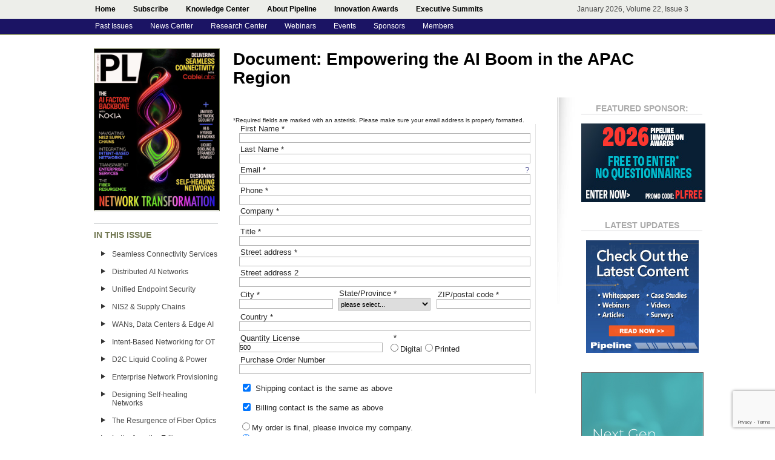

--- FILE ---
content_type: text/html
request_url: https://pipelinepub.com/data-agility/order_reprint?article=2229
body_size: 17673
content:
<!DOCTYPE html>
<!--this is the home page-->
<html xmlns="http://www.w3.org/1999/xhtml">
<head>
    <meta http-equiv="Content-Type" content="text/html; charset=UTF-8"/>
    <title>Pipeline Publishing | Pipeline Magazine | OSS and BSS News and Info</title>
    <meta name="keywords"
          content="OSS, BSS, Pipeline, news, information, magazine, telecommunications, communications, cable, mobile, wireless, technology, IT, network integrity, network impact, IMS, m2m, backhaul, microwave, NSN, nokia, Amdocs, Ericsson, TeliaSonera, AT&T, Sprint, Vodafone, Nakina Systems, Aviat, JDSU, Alcatel-Lucent, OSS/BSS, BSS/OSS, machine-to-machine, Netflix, BBWF, LightSquared"/>
    <meta name="description"
          content="Pipeline is the world&acirc;��s leading magazine for OSS and BSS news and information. In this issue, we explore how growing consumer demand impacts the physical network, creating new stresses and increasing complexity."/>
	    <link href="https://pipeline.pubspoke.com/static/pipelinepub/css/2018_style.ph6mk7.css" rel="stylesheet" type="text/css"/>
	    <link href="https://pipeline.pubspoke.com/static/pipelinepub/css/dropdown.n1hhqa.css" rel="stylesheet" type="text/css"/>
    <link href="https://pipeline.pubspoke.com/static/pipelinepub/js/validationEngine.jquery.m55oe8.css" rel="stylesheet" type="text/css"/>

    <script type="text/javascript" src="https://s7.addthis.com/js/250/addthis_widget.js?username=pipelinepub"></script>
	    <script type="text/javascript" src="https://ajax.googleapis.com/ajax/libs/jquery/1.3/jquery.min.js"></script>
    <script src="https://cdnjs.cloudflare.com/ajax/libs/jquery-tools/1.2.7/jquery.tools.min.js"></script>
	<!--		<script src="https://cdn.jquerytools.org/1.2.7/full/jquery.tools.min.js"></script> -->
    <script type="text/javascript" src="https://pipeline.pubspoke.com/static/pipelinepub/js/jquery.hoverIntent.minified.m1m7g1.js"></script>
    <script type="text/javascript" src="https://pipeline.pubspoke.com/static/pipelinepub/js/hover.mxaj09.js"></script>

    <script type="text/javascript" src="https://pipeline.pubspoke.com/static/pipelinepub/js/jquery.validationEngine.m55oe8.js"></script>
    <script type="text/javascript" src="https://pipeline.pubspoke.com/static/pipelinepub/js/jquery.validationEngine-en.m55oe8.js"></script>
    <script type="text/javascript" src="https://pipeline.pubspoke.com/static/pipelinepub/js/other-validations.m55oe8.js"></script>
    <script type="text/javascript">
        var addthis_config = {
            ui_offset_top: 16

        };
        var addthis_config = {
            services_compact: 'email, twitter, linkedin, facebook, digg, gmail, google, hotmail, myspace, wordpress, yammer, bitly, blogger, bloggy',
            services_exclude: 'print, 7live7',
            services_expanded: 'email, twitter, linkedin, facebook, digg, gmail, google, hotmail, myspace, wordpress, yammer, bitly, blogger, bloggy'
            , data_track_addressbar: false
        }

    </script>
    <!-- Facebook Pixel Code -->
<script>
!function(f,b,e,v,n,t,s){if(f.fbq)return;n=f.fbq=function(){n.callMethod?
n.callMethod.apply(n,arguments):n.queue.push(arguments)};if(!f._fbq)f._fbq=n;
n.push=n;n.loaded=!0;n.version='2.0';n.queue=[];t=b.createElement(e);t.async=!0;
t.src=v;s=b.getElementsByTagName(e)[0];s.parentNode.insertBefore(t,s)}(window,
document,'script','https://connect.facebook.net/en_US/fbevents.js');

fbq('init', '1159657047445636');
fbq('track', "PageView");</script>
<noscript><img height="1" width="1" style="display:none"
src="https://www.facebook.com/tr?id=1159657047445636&ev=PageView&noscript=1"
/></noscript>
<!-- End Facebook Pixel Code -->

<!-- Google Tag Manager -->
<script>(function(w,d,s,l,i){w[l]=w[l]||[];w[l].push({'gtm.start':
new Date().getTime(),event:'gtm.js'});var f=d.getElementsByTagName(s)[0],
j=d.createElement(s),dl=l!='dataLayer'?'&l='+l:'';j.async=true;j.src=
'https://www.googletagmanager.com/gtm.js?id='+i+dl;f.parentNode.insertBefore(j,f);
})(window,document,'script','dataLayer','GTM-WLGRMX7');</script>
<!-- End Google Tag Manager -->
<!-- Google tag (gtag.js) -->
<script async src="https://www.googletagmanager.com/gtag/js?id=G-5YZRVGQMZT"></script>
<script>
  window.dataLayer = window.dataLayer || [];
  function gtag(){dataLayer.push(arguments);}
  gtag('js', new Date());

  gtag('config', 'G-5YZRVGQMZT');
</script>
</head>
<body class="order_reprint">

<!-- Google Tag Manager (noscript) -->
<noscript><iframe src="https://www.googletagmanager.com/ns.html?id=GTM-WLGRMX7"
height="0" width="0" style="display:none;visibility:hidden"></iframe></noscript>
<!-- End Google Tag Manager (noscript) -->



<div id="top">
	<div class="navcontainer">
          <ul id="topnav">
            <li><a class="dropdown" href="https://www.pipelinepub.com/">Home</a></li>
            <li><a class="dropdown" href="https://www.pipelinepub.com/info/subscribe.php">Subscribe</a></li>
            <li><a class="dropdown" href="http://ossbss.pipelinepub.com/">Knowledge Center</a>
            <div class="sub">
            	<ul>
                	<li><a href="http://ossbss.pipelinepub.com/">Research Center</a></li>
                    <li><a href="https://www.pipelinepub.com/news/">News Center</a></li>
                    <li><a href="https://www.pipelinepub.com/webinars/">Webinars</a></li>
                    <li><a href="https://www.pipelinepub.com/12-06-Jun-Innovation/advertisers">Sponsors</a></li>
                    <li><a href="https://www.pipelinepub.com/info/awards.php">Innovation Awards</a>
						
            
                </ul></div></li>
            
                
                
            
            <li><a class="dropdown" href="https://www.pipelinepub.com/info/about_us.php">About Pipeline</a>
            <div class="sub">
            	<ul>
                    <li><a href="https://www.pipelinepub.com/info/iab.php">Industry Advisory Board</a></li>
                    <li><a href="https://www.pipelinepub.com/info/marketing_and_advertising_opportunities.php">Marketing Opportunities</a></li>
                    <li><a href="https://www.pipelinepub.com/info/adselector.php">Advertising Placements</a></li>
                    <li><a href="https://www.pipelinepub.com/info/memberships.php">Pipeline Memberships</a></li>
                    <li><a href="https://www.pipelinepub.com/info/ed_ops_ed_calendar.php">Editorial Calendar</a></li>
                    <li><a href="https://www.pipelinepub.com/info/advertising_opportunities.php">Request Media Kit</a></li>
                    <li><a href="https://www.pipelinepub.com/info/contact.php">Contact Us</a></li>
                    <li><a href="https://www.pipelinepub.com/info/subscribe.php">Subscribe</a></li>
                </ul>
            </div>

           </li>
           <li><a class="dropdown" href="https://www.pipelinepub.com/info/awards.php">Innovation Awards</a><div class="sub">
				<ul>
					<li>
						<a href="https://www.pipelinepub.com/info/awards/nominate.php">Enter Awards</a>
					</li>
					<li>
						<a href="https://www.pipelinepub.com/info/awards/judges.php">Award Judges</a>
					</li>
					<li>
						<a href="https://www.pipelinepub.com/info/awards/trophies.php">Award Trophies</a>
					</li>
				</ul>
			</div>
		</li>
<!--           	<div class="sub">
           		<ul>
                    <li>
                		<a href="https://www.pipelinepub.com/info/2016/2016_awards_nominate.php">2016 Innovation Awards</a></li>
                    <li>
                		<a href="https://www.pipelinepub.com/info/2015_innovation_awards.php">2015 Innovation Awards</a>
						<div class="sub">
							<ul>
                    			<li><a href="https://www.pipelinepub.com/info/2015/2015_awards_reception.php">Reception</a></li>
                    			<li><a href="https://www.pipelinepub.com/info/2015/order_awards_2015.php">Trophy Order Form</a></li>
                    			<li><a href="https://www.pipelinepub.com/info/2015/2015_sponsorship_packages.php">Sponsorship Packages</a></li>
                                <li><a href="https://pipelinepub.com/Evolution_of_OSS_and_BSS/2015_Innovation_Awards">Pre-Event Coverage</a></li>
                                <li><a href="https://www.pipelinepub.com/Power_of_Innovation/1017">Post Event Coverage</a></li>
							</ul>							
						</div>
                	</li>
                    <li>
                    	<a href="https://www.pipelinepub.com/info/2014_innovation_awards.php">2014 Innovation Awards</a>
                    	<div class="sub">
                    		<ul>
                    			<li><a href="https://www.pipelinepub.com/info/2014/innovation_awards_submit.php">Submit Nominations</a></li>
                    			<li><a href="https://www.pipelinepub.com/info/2014/innovation_awards_rsvp.php">Reception RSVP</a></li>
                    			<li><a href="https://www.pipelinepub.com/info/2014/awards_reception.php">Awards Reception</a></li>
                    			<li><a href="https://www.pipelinepub.com/info/2014/sponsorship_packages.php">Sponsorship Packages</a></li>
                    			<li><a href="https://www.pipelinepub.com/info/2014/order_awards_2014.php">Trophy Order Form</a></li>
                                <li><a href="https://www.pipelinepub.com/support_systems/2014_Pipeline_COMET_Awards">Pre-Event Coverage</a></li>
                                <li><a href="https://www.pipelinepub.com/technical_innovation/2014_COMET_Awards">Post Event Coverage</a></li>
                    		</ul>
                    	</div>
                    </li>
                    <li>
                    	<a href="https://www.pipelinepub.com/info/innovation_awards_2013.php">2013 Innovation Awards</a>
                    	<div class="sub">
                    		<ul>
                    			<li><a href="https://www.pipelinepub.com/info/innovation_awards_2013.php">2013 Awards Program</a></li>
                    			<li><a href="https://www.pipelinepub.com/2013_Competitive_Communications_Landscape/455">2013 Awards Coverage</a></li>
                    		</ul>
                    	</div>
                    </li>
                    <li>
                    	<a href="https://www.pipelinepub.com/info/innovation_awards_2012.php">2012 Innovation Awards</a>
                    	<div class="sub">
                    		<ul>
                    			<li><a href="https://www.pipelinepub.com/info/innovation_awards_2012.php">2012 Awards Program</a></li>
                    			<li><a href="https://www.pipelinepub.com/12-06-Jun-Innovation/Feature-Innovation-Awards">2012 Awards Coverage</a></li>
                    		</ul>
                    	</div>
                    </li>
           		</ul>
           	</div>
-->           </li>
			<li>
				<a href="#" class="dropdown">Executive Summits</a>
				<div class="sub">
					<ul>
						<li>
					     	<a href="#">Upcoming Summits</a>
							<div class="sub">
			     			<ul>
							<li><a href="https://www.pipelinepub.com/info/summit/ictxs_europe.php">ICTXS Europe</a></li>
							<li><a href="https://www.pipelinepub.com/info/summit/ictxs_west.php">ICTXS West</a></li>
							</ul>
						</div>
						</li>
						<li>
			    		<a href="#">Past Summits</a>
							<div class="sub">
			     			<ul>
							<li><a href="https://www.pipelinepub.com/info/summit/exec_summit_east.php">ICTXS East</a></li>
							<li>
					    		<a href="https://www.pipelinepub.com/info/comet/2014_comet_summit.php">ICTXS West</a>
					    </li>
						</ul></div>
						</li>	 

					</ul>
				</div>
			</li>
            <div align="right" id="date">January 2026, Volume 22, Issue 3</div>
          </ul>
          
	</div>
    
</div>


<div id="sub-nav">
	<div id="sub-navcontainer">
          <ul id="navlist">
             <li><a class="navlink" href="https://www.pipelinepub.com/info/issue_archive.php">Past Issues</a></li>
            <li><a class="navlink" href="https://www.pipelinepub.com/news/">News Center</a></li>
            <li><a class="navlink" href="http://ossbss.pipelinepub.com/">Research Center</a>
            <div class="deep">
            	<ul>
            		<li><a href="https://ossbss.pipelinepub.com/">View Research Center</a></li>
            		<li><a href="https://pipelinepub.com/info/ResearchCenter/Uploader/">Upload Assets</a></li>
            	</ul>
            </div>
						</li>
            <li>
							<a class="navlink" href="https://www.pipelinepub.com/webinars/">Webinars</a>
                <div class="deep">
                	<ul>
                		<li><a href="https://www.pipelinepub.com/webinars/">View On-Demand Webinars</a></li>
                		<li><a href="https://www.pipelinepub.com/webinars/webinar-services-request.php">Order Webinars</a></li>
                	</ul>
                </div>
						</li>
            <li>
            	<a class="navlink" href="#">Events</a>
                <div class="deep">
                	<ul>
                		<li><a href="https://www.pipelinepub.com/info/summit/ictxs_europe.php">ICTXS Europe</a></li>
                		<li><a href="https://www.pipelinepub.com/info/events.php">Industry Event Partnerships</a></li>
                	</ul>
                </div>
            </li>
            <li><a class="navlink" href="https://www.pipelinepub.com/Big-Data-Collection-and-Network-Monitoring/advertisers">Sponsors</a></li>
           <!-- <li><a class="navlink" href="https://www.pipelinepub.com/info/memberships.php">Memberships</a></li>-->
<li><a class="navlink" href="https://www.pipelinepub.com/info/memberships.php">Members</a>
                <div class="deep">
                    <ul>
                       <li><a href="https://www.pipelinepub.com/info/members/members-directory.php">Membership Directory</a></li>
                        <li><a href="https://www.pipelinepub.com/info/memberships.php">Become a Member</a></li>
                        <li><a href="https://www.pipelinepub.com/info/members/login.php">Members Portal</a></li>
                    </ul>
                </div>
            </li>
		  </ul>
          
	</div>
    
</div>



<!---- Added By Sectorlink 11-25-2020 --->
<script src="https://www.google.com/recaptcha/api.js"></script>
<!---- End Sectorlink --->


<link href="https://pipeline.pubspoke.com/static/pipelinepub/css/forms.pzque8.css" rel="stylesheet" type="text/css"/>
<style type="text/css">
  .submitinput{
    margin-top: 10px;
    width: 100%;
    background: none repeat scroll 0 0 #717751;
    color: #FFFFFF;
    display: inline;
    font-family: arial;
    font-size: 14px;
    font-weight: bold;
    height: 23px;
    line-height: 23px;
    text-align: center;
    text-decoration: none;
    text-transform: uppercase;
    vertical-align: middle;
    border: 1px solid #B3B3B3;
    padding-left: 0;
    padding-right: 0;
  }
</style>

<div id="content-container">
	<style type="text/css">
	#btn_subscribe {
		display: block;
		width:208px;
		background:#d14836;
		color:#fff;
		font-size:13px;
		text-decoration: none;
		text-align: center;
		margin:10px 0 -10px 0;
		padding:10px 0;
		border-radius:2px;
	}
</style>
<div id="content-left">
<div class="cover" style="height:267px;"><a href="https://pipelinepub.com/network-transformation-2026"><img src="https://media.pipeline.pubspoke.com/files/issue/344/cover/Network-Transformation.gif" width="206" style="border:0px solid #CCC;"></a></div>
    <a href="http://www.pipelinepub.com/info/subscribe.php" id="btn_subscribe" style="display:none !important;">SUBSCRIBE NOW</a>
    <div class="leftsidemenu-header" style="border-top:1px solid #D0D2D3;padding-top:10px;width:205px;">IN THIS ISSUE</div>
    <ul class="leftsidemenu">
                    <li><a href="https://pipelinepub.com/network-transformation-2026/seamless-connectivity-services-SCS" target="_top">Seamless Connectivity Services</a></li>
                    <li><a href="https://pipelinepub.com/network-transformation-2026/distributed-AI-workloads-edge-network-infastructure" target="_top">Distributed AI Networks</a></li>
                    <li><a href="https://pipelinepub.com/network-transformation-2026/unified-end-point-management-security" target="_top">Unified Endpoint Security</a></li>
                    <li><a href="https://pipelinepub.com/network-transformation-2026/EU-NIS2-directive-network-supply-chain-security" target="_top">NIS2 & Supply Chains</a></li>
                    <li><a href="https://pipelinepub.com/network-transformation-2026/transforming-WAN-networks-with-Edge-AI" target="_top">WANs, Data Centers & Edge AI</a></li>
                    <li><a href="https://pipelinepub.com/network-transformation-2026/intent-based-networking-OT-networks" target="_top">Intent-Based Networking for OT</a></li>
                    <li><a href="https://pipelinepub.com/network-transformation-2026/D2C-liquid-cooling-power-management-for-AI-data-centers" target="_top">D2C Liquid Cooling & Power</a></li>
                    <li><a href="https://pipelinepub.com/network-transformation-2026/telecom-transparency-enterprise-network-services" target="_top">Enterprise Network Provisioning</a></li>
                    <li><a href="https://pipelinepub.com/network-transformation-2026/self-healing-network-design" target="_top">Designing Self-healing Networks</a></li>
                    <li><a href="https://pipelinepub.com/network-transformation-2026/fiber-optic-network-resurgence" target="_top">The Resurgence of Fiber Optics</a></li>
                    <li><a href="https://pipelinepub.com/network-transformation-2026/letter-from-the-editor" target="_top">Letter from the Editor</a></li>
                    <li><a href="https://pipelinepub.com/network-transformation-2026/enterprise-IT-telecom-technology-news" target="_top">IT & Telecom Technology News</a></li>
                <li><a href="https://pipelinepub.com/network-transformation-2026/article_index" target="_top">Article Index</a></li>
    </ul>
        <div class="leftsidemenu-header" style="border-top:1px solid #D0D2D3;padding-top:10px;width:205px;">PIPELINE RESOURCES</div>

    <ul class="leftsidemenu" style="border-bottom:1px solid #D0D2D3;padding-bottom:10px;width:205px;">
        <li><a href="http://pipelinepub.com/info/issue_archive.php">Past Issues</a></li>
        <li><a href="http://www.pipelinepub.com/news/">News Center</a></li>
        <li><a href="http://ossbss.pipelinepub.com/">Research Center</a></li>
        <li><a href="http://pipelinepub.com/webinars/">Webinars</a></li>
        <li><a href="http://pipelinepub.com/info/events.php">Events</a></li>
        <li><a href="http://pipelinepub.com/network-transformation-2026/advertisers">Sponsors</a></li>
        <li><a href="http://pipelinepub.com/info/subscribe.php">Subscribe</a></li>
        <li><a href="http://pipelinepub.com/info/marketing_and_advertising_opportunities.php">Marketing Opportunities</a></li>
        <li><a href="http://www.pipelinepub.com/info/adselector.php">Advertising Placements</a></li>
        <li><a href="http://pipelinepub.com/info/editorial_opportunities.php">Editorial Opportunities</a></li>
        <li><a href="http://pipelinepub.com/info/memberships.php">Pipeline Memberships</a></li>

    </ul>
    	<span style="width:200px;padding-top:10px;padding-left:55px"><a href="mailto:green@pipelinepub.com" border="0"><img src="https://pipelinepub.com/images/dgp80.jpg" title="Pipeline is a Green Publisher taking huge strides towards reducing the carbon footprint and environmental impact of publishing companies. For more information or to find out how you can become a certified green publisher, click here." style="padding-bottom:10px;"></a></span>


</div>	<div id="content-right">
                		<div id="header" style="width:700px;">Document: Empowering the AI Boom in the APAC Region</div>

    		<div id="leftcol">


                <div id="content-section">

                    
                                      <font size="1">*Required fields are marked with an asterisk. Please make sure your email address is properly formatted. </font>
                        <form
            id="purchase_form"
            method="post"
            action="order_reprint?form_name=purchase_form&submit=1"><div id="formwrap"><table width="100%" class="form" cellpadding="0" cellspacing="0" border="0"><tr><td width="20%"  class="form-column column-0"><div class="column-wrap"><div ><div  class="outer-wrap textfield"><div class="label-wrap"><label class="input-label" for="First_Name">First Name <span class="RedText">*</span></label></div><div class="fwrap"><input class="input" type="textfield" id="First_Name" name="First_Name" value=""/></div></div></div><div ><div  class="outer-wrap textfield"><div class="label-wrap"><label class="input-label" for="Last_Name">Last Name <span class="RedText">*</span></label></div><div class="fwrap"><input class="input" type="textfield" id="Last_Name" name="Last_Name" value=""/></div></div></div><div ><div  class="outer-wrap textfield"><a class="right tip brown vmargin hoverinfo">
                       ?
                        <div class="info">
                            Do not use public email addresses such as gmail, yahoo mail, hotmail, Microsoft Live, etc. as they will be blocked.
                        </div>
                    </a>
                    <div class="label-wrap"><label class="input-label" for="Email">Email <span class="RedText">*</span></label></div><div class="fwrap"><input class="input" type="textfield" id="Email" name="Email" value=""/></div></div></div><div ><div  class="outer-wrap textfield"><div class="label-wrap"><label class="input-label" for="phone">Phone <span class="RedText">*</span></label></div><div class="fwrap"><input class="input" type="textfield" id="phone" name="phone" value=""/></div></div></div><div ><div  class="outer-wrap textfield"><div class="label-wrap"><label class="input-label" for="uCompany">Company <span class="RedText">*</span></label></div><div class="fwrap"><input class="input" type="textfield" id="uCompany" name="uCompany" value=""/></div></div></div><div ><div  class="outer-wrap textfield"><div class="label-wrap"><label class="input-label" for="uTitle">Title <span class="RedText">*</span></label></div><div class="fwrap"><input class="input" type="textfield" id="uTitle" name="uTitle" value=""/></div></div></div><div ><div  class="outer-wrap textfield"><div class="label-wrap"><label class="input-label" for="street">Street address <span class="RedText">*</span></label></div><div class="fwrap"><input class="input" type="textfield" id="street" name="street" value=""/></div></div></div><div ><div  class="outer-wrap textfield"><div class="label-wrap"><label class="input-label" for="street2">Street address 2</label></div><div class="fwrap"><input class="input" type="textfield" id="street2" name="street2" value=""/></div></div></div><table border="0" cellpadding="0" cellspacing="0" width="100%"><tr>
                    <td width='33.33%'>
                        <div class='outer-wrap textfield' >
                        <div class="label-wrap"><label class="input-label" for="city">City <span class="RedText">*</span></label></div><div class="fwrap"><input class="input" type="textfield" id="city" name="city" value=""/></div>
                        </div>
                    </td>
                
                    <td width='33.33%'>
                        <div class='outer-wrap dropdown' >
                        <div class="label-wrap"><label class="input-label" for="region">State/Province <span class="RedText">*</span></label></div><div class="fwrap"><select class="input" id="region" name="region">Array
<option>please select...</option><optgroup label="United States">
<option>Alabama</option>
<option>Alaska</option>
<option>Arizona</option>
<option>Arkansas</option>
<option>California</option>
<option>Colorado</option>
<option>Connecticut</option>
<option>Delaware</option>
<option>District of Columbia</option>
<option>Florida</option>
<option>Georgia</option>
<option>Hawaii</option>
<option>Idaho</option>
<option>Illinois</option>
<option>Indiana</option>
<option>Iowa</option>
<option>Kansas</option>
<option>Kentucky</option>
<option>Louisiana</option>
<option>Maine</option>
<option>Maryland</option>
<option>Massachusetts</option>
<option>Michigan</option>
<option>Minnesota</option>
<option>Mississippi</option>
<option>Missouri</option>
<option>Montana</option>
<option>Nebraska</option>
<option>Nevada</option>
<option>New Hampshire</option>
<option>New Jersey</option>
<option>New Mexico</option>
<option>New York</option>
<option>North Carolina</option>
<option>North Dakota</option>
<option>Ohio</option>
<option>Oklahoma</option>
<option>Oregon</option>
<option>Pennsylvania</option>
<option>Rhode Island</option>
<option>South Carolina</option>
<option>South Dakota</option>
<option>Tennessee</option>
<option>Texas</option>
<option>Utah</option>
<option>Vermont</option>
<option>Virginia</option>
<option>Washington</option>
<option>West Virginia</option>
<option>Wisconsin</option>
<option>Wyoming</option></optgroup><optgroup label="Canada">
<option>Ontario</option>
<option>Quebec</option>
<option>Nova Scotia</option>
<option>New Brunswick</option>
<option>Manitoba</option>
<option>British Columbia</option>
<option>Prince Edward Island</option>
<option>Saskatchewan</option>
<option>Alberta</option>
<option>Newfoundland and Labrador</option></optgroup></select></div>
                        </div>
                    </td>
                
                    <td width='33.33%'>
                        <div class='outer-wrap textfield' >
                        <div class="label-wrap"><label class="input-label" for="postal_code">ZIP/postal code <span class="RedText">*</span></label></div><div class="fwrap"><input class="input" type="textfield" id="postal_code" name="postal_code" value=""/></div>
                        </div>
                    </td>
                </tr></table><div ><div  class="outer-wrap textfield"><div class="label-wrap"><label class="input-label" for="country">Country <span class="RedText">*</span></label></div><div class="fwrap"><input class="input" type="textfield" id="country" name="country" value=""/></div></div></div><table border="0" cellpadding="0" cellspacing="0" width="100%"><tr>
                    <td width='50%'>
                        <div class='outer-wrap number' >
                        <div class="label-wrap"><label class="input-label" for="quantity">Quantity</label></div><div class="fwrap"><input class="input" type="textfield" id="quantity" name="quantity" value="500"/></div>
                        </div>
                    </td>
                
                    <td width='50%'>
                        <div class='outer-wrap radiobutton' >
                        <div class="label-wrap"><label class="input-label" for="purchase_type">&nbsp; <span class="RedText">*</span></label></div><div class="fwrap"><label><input type="radio" name="purchase_type" value="Digital" /><span class="label-inner">Digital</span></label><label><input type="radio" name="purchase_type" value="Printed" /><span class="label-inner">Printed</span></label></div>
                        </div>
                    </td>
                </tr></table><div ><div  class="outer-wrap textfield"><div class="label-wrap"><label class="input-label" for="shipping_order_number">Purchase Order Number</label></div><div class="fwrap"><input class="input" type="textfield" id="shipping_order_number" name="shipping_order_number" value=""/></div></div></div><div ><div  class="outer-wrap checkbox single"><div class="fwrap"><label class="input-label" for="shipping_contact"><input type="checkbox" class="input" id="shipping_contact" name="shipping_contact" checked="on"/><span class="label-inner">Shipping contact is the same as above</span></label></div></div></div></div></td></tr><tr><td width="20%" class="form-column column-1"><div class="column-wrap"><div ><div  class="outer-wrap html"><div class="label-wrap"><label class="input-label" for="shipping_contact_title"></label></div><div class="fwrap"><h3>Shipping Contact</h3></div></div></div><div ><div  class="outer-wrap textfield"><div class="label-wrap"><label class="input-label" for="shipping_First_Name">First Name</label></div><div class="fwrap"><input class="input" type="textfield" id="shipping_First_Name" name="shipping_First_Name" value=""/></div></div></div><div ><div  class="outer-wrap textfield"><div class="label-wrap"><label class="input-label" for="shipping_Last_Name">Last Name</label></div><div class="fwrap"><input class="input" type="textfield" id="shipping_Last_Name" name="shipping_Last_Name" value=""/></div></div></div><div ><div  class="outer-wrap textfield"><a class="right tip brown vmargin hoverinfo">
                       ?
                        <div class="info">
                            Do not use public email addresses such as gmail, yahoo mail, hotmail, Microsoft Live, etc. as they will be blocked.
                        </div>
                    </a>
                    <div class="label-wrap"><label class="input-label" for="shipping_email">Email</label></div><div class="fwrap"><input class="input" type="textfield" id="shipping_email" name="shipping_email" value=""/></div></div></div><div ><div  class="outer-wrap textfield"><div class="label-wrap"><label class="input-label" for="shipping_phone">Phone</label></div><div class="fwrap"><input class="input" type="textfield" id="shipping_phone" name="shipping_phone" value=""/></div></div></div><div ><div  class="outer-wrap textfield"><div class="label-wrap"><label class="input-label" for="shipping_street">Street address</label></div><div class="fwrap"><input class="input" type="textfield" id="shipping_street" name="shipping_street" value=""/></div></div></div><div ><div  class="outer-wrap textfield"><div class="label-wrap"><label class="input-label" for="shipping_street2">Street address 2</label></div><div class="fwrap"><input class="input" type="textfield" id="shipping_street2" name="shipping_street2" value=""/></div></div></div><table border="0" cellpadding="0" cellspacing="0" width="100%"><tr>
                    <td width='33.33%'>
                        <div class='outer-wrap textfield' >
                        <div class="label-wrap"><label class="input-label" for="shipping_city">City</label></div><div class="fwrap"><input class="input" type="textfield" id="shipping_city" name="shipping_city" value=""/></div>
                        </div>
                    </td>
                
                    <td width='33.33%'>
                        <div class='outer-wrap dropdown' >
                        <div class="label-wrap"><label class="input-label" for="shipping_region">State/Province</label></div><div class="fwrap"><select class="input" id="shipping_region" name="shipping_region">Array
<option>please select...</option><optgroup label="United States">
<option>Alabama</option>
<option>Alaska</option>
<option>Arizona</option>
<option>Arkansas</option>
<option>California</option>
<option>Colorado</option>
<option>Connecticut</option>
<option>Delaware</option>
<option>District of Columbia</option>
<option>Florida</option>
<option>Georgia</option>
<option>Hawaii</option>
<option>Idaho</option>
<option>Illinois</option>
<option>Indiana</option>
<option>Iowa</option>
<option>Kansas</option>
<option>Kentucky</option>
<option>Louisiana</option>
<option>Maine</option>
<option>Maryland</option>
<option>Massachusetts</option>
<option>Michigan</option>
<option>Minnesota</option>
<option>Mississippi</option>
<option>Missouri</option>
<option>Montana</option>
<option>Nebraska</option>
<option>Nevada</option>
<option>New Hampshire</option>
<option>New Jersey</option>
<option>New Mexico</option>
<option>New York</option>
<option>North Carolina</option>
<option>North Dakota</option>
<option>Ohio</option>
<option>Oklahoma</option>
<option>Oregon</option>
<option>Pennsylvania</option>
<option>Rhode Island</option>
<option>South Carolina</option>
<option>South Dakota</option>
<option>Tennessee</option>
<option>Texas</option>
<option>Utah</option>
<option>Vermont</option>
<option>Virginia</option>
<option>Washington</option>
<option>West Virginia</option>
<option>Wisconsin</option>
<option>Wyoming</option></optgroup><optgroup label="Canada">
<option>Ontario</option>
<option>Quebec</option>
<option>Nova Scotia</option>
<option>New Brunswick</option>
<option>Manitoba</option>
<option>British Columbia</option>
<option>Prince Edward Island</option>
<option>Saskatchewan</option>
<option>Alberta</option>
<option>Newfoundland and Labrador</option></optgroup></select></div>
                        </div>
                    </td>
                
                    <td width='33.33%'>
                        <div class='outer-wrap textfield' >
                        <div class="label-wrap"><label class="input-label" for="shipping_postal_code">ZIP/postal code</label></div><div class="fwrap"><input class="input" type="textfield" id="shipping_postal_code" name="shipping_postal_code" value=""/></div>
                        </div>
                    </td>
                </tr></table><div ><div  class="outer-wrap textfield"><div class="label-wrap"><label class="input-label" for="shipping_country">Country</label></div><div class="fwrap"><input class="input" type="textfield" id="shipping_country" name="shipping_country" value=""/></div></div></div></div></td></tr><tr><td width="20%" class="form-column column-2"><div class="column-wrap"><div ><div  class="outer-wrap checkbox single"><div class="fwrap"><label class="input-label" for="billing_contact"><input type="checkbox" class="input" id="billing_contact" name="billing_contact" checked="on"/><span class="label-inner">Billing contact is the same as above</span></label></div></div></div></div></td></tr><tr><td width="20%" class="form-column column-3"><div class="column-wrap"><div ><div  class="outer-wrap html"><div class="label-wrap"><label class="input-label" for="billing_contact_title"></label></div><div class="fwrap"><h3>Billing Contact</h3></div></div></div><div ><div  class="outer-wrap textfield"><div class="label-wrap"><label class="input-label" for="billing_First_Name">First Name</label></div><div class="fwrap"><input class="input" type="textfield" id="billing_First_Name" name="billing_First_Name" value=""/></div></div></div><div ><div  class="outer-wrap textfield"><div class="label-wrap"><label class="input-label" for="billing_Last_Name">Last Name</label></div><div class="fwrap"><input class="input" type="textfield" id="billing_Last_Name" name="billing_Last_Name" value=""/></div></div></div><div ><div  class="outer-wrap textfield"><a class="right tip brown vmargin hoverinfo">
                       ?
                        <div class="info">
                            Do not use public email addresses such as gmail, yahoo mail, hotmail, Microsoft Live, etc. as they will be blocked.
                        </div>
                    </a>
                    <div class="label-wrap"><label class="input-label" for="billing_email">Email</label></div><div class="fwrap"><input class="input" type="textfield" id="billing_email" name="billing_email" value=""/></div></div></div><div ><div  class="outer-wrap textfield"><div class="label-wrap"><label class="input-label" for="billing_phone">Phone</label></div><div class="fwrap"><input class="input" type="textfield" id="billing_phone" name="billing_phone" value=""/></div></div></div><div ><div  class="outer-wrap textfield"><div class="label-wrap"><label class="input-label" for="billing_street">Street address</label></div><div class="fwrap"><input class="input" type="textfield" id="billing_street" name="billing_street" value=""/></div></div></div><div ><div  class="outer-wrap textfield"><div class="label-wrap"><label class="input-label" for="billing_street2">Street address 2</label></div><div class="fwrap"><input class="input" type="textfield" id="billing_street2" name="billing_street2" value=""/></div></div></div><table border="0" cellpadding="0" cellspacing="0" width="100%"><tr>
                    <td width='33.33%'>
                        <div class='outer-wrap textfield' >
                        <div class="label-wrap"><label class="input-label" for="billing_city">City</label></div><div class="fwrap"><input class="input" type="textfield" id="billing_city" name="billing_city" value=""/></div>
                        </div>
                    </td>
                
                    <td width='33.33%'>
                        <div class='outer-wrap dropdown' >
                        <div class="label-wrap"><label class="input-label" for="billing_region">State/Province</label></div><div class="fwrap"><select class="input" id="billing_region" name="billing_region">Array
<option>please select...</option><optgroup label="United States">
<option>Alabama</option>
<option>Alaska</option>
<option>Arizona</option>
<option>Arkansas</option>
<option>California</option>
<option>Colorado</option>
<option>Connecticut</option>
<option>Delaware</option>
<option>District of Columbia</option>
<option>Florida</option>
<option>Georgia</option>
<option>Hawaii</option>
<option>Idaho</option>
<option>Illinois</option>
<option>Indiana</option>
<option>Iowa</option>
<option>Kansas</option>
<option>Kentucky</option>
<option>Louisiana</option>
<option>Maine</option>
<option>Maryland</option>
<option>Massachusetts</option>
<option>Michigan</option>
<option>Minnesota</option>
<option>Mississippi</option>
<option>Missouri</option>
<option>Montana</option>
<option>Nebraska</option>
<option>Nevada</option>
<option>New Hampshire</option>
<option>New Jersey</option>
<option>New Mexico</option>
<option>New York</option>
<option>North Carolina</option>
<option>North Dakota</option>
<option>Ohio</option>
<option>Oklahoma</option>
<option>Oregon</option>
<option>Pennsylvania</option>
<option>Rhode Island</option>
<option>South Carolina</option>
<option>South Dakota</option>
<option>Tennessee</option>
<option>Texas</option>
<option>Utah</option>
<option>Vermont</option>
<option>Virginia</option>
<option>Washington</option>
<option>West Virginia</option>
<option>Wisconsin</option>
<option>Wyoming</option></optgroup><optgroup label="Canada">
<option>Ontario</option>
<option>Quebec</option>
<option>Nova Scotia</option>
<option>New Brunswick</option>
<option>Manitoba</option>
<option>British Columbia</option>
<option>Prince Edward Island</option>
<option>Saskatchewan</option>
<option>Alberta</option>
<option>Newfoundland and Labrador</option></optgroup></select></div>
                        </div>
                    </td>
                
                    <td width='33.33%'>
                        <div class='outer-wrap textfield' >
                        <div class="label-wrap"><label class="input-label" for="billing_postal_code">ZIP/postal code</label></div><div class="fwrap"><input class="input" type="textfield" id="billing_postal_code" name="billing_postal_code" value=""/></div>
                        </div>
                    </td>
                </tr></table><div ><div  class="outer-wrap textfield"><div class="label-wrap"><label class="input-label" for="billing_country">Country</label></div><div class="fwrap"><input class="input" type="textfield" id="billing_country" name="billing_country" value=""/></div></div></div></div></td></tr><tr><td width="20%" class="form-column column-4"><div class="column-wrap"><div ><div  class="outer-wrap listed radiobutton"><div class="fwrap"><label><input type="radio" name="contact_me" value="do invoice" /><span class="label-inner">My order is final, please invoice my company.</span></label><label><input type="radio" name="contact_me" value="do contact" checked="on"/><span class="label-inner">My order is not final, please contact me to discuss my order.</span></label></div></div></div><div ><div  style="width:30%;" class="outer-wrap submit"><div class="label-wrap"><label class="input-label" for="pform_submit"></label></div><div class="fwrap"><input class="input submit" type="submit" id="pform_submit" name="pform_submit" value="submit"/></div></div></div></div></td></tr></table></div><input class="input submit" type="hidden" id="purchase" name="purchase" value=""/><input class="input submit" type="hidden" id="asset_price" name="asset_price" value=""/><input class="input submit" type="hidden" id="asset_bulk_price" name="asset_bulk_price" value=""/><input class="input submit" type="hidden" id="title" name="title" value="Empowering the AI Boom in the APAC Region"/><input class="input submit" type="hidden" id="article" name="article" value="2229"/><input  type="hidden" id="purchase_form" name="form_name" value="purchase_form"/></form>                </div>





            </div>

            
<script type="text/javascript" src="https://www.pipelinepub.com/0611/OSS_BSS/includes/jquery.rotate.js"></script>
<script type="text/javascript">
<!--
	$(document).ready(function() {
		$("#banner_container").rotate();
	});
//-->
</script>
<style type="text/css">
#banner_container {
	width: 186px;
	height: 186px;
	background-color: #ffffff;
	overflow: hidden;
	position: relative;
}
#banner_container div {
	position: absolute;
	top: 0;
	left: 0;
	z-index: 1000;
		background-color: #ffffff;

}
#banner_container img {
	border: 0;
}
</style>

<div id="rightcol">

    <div id="right-section" style="margin-left:40px !important;">
        <div class="header">
            <div class="header-title">FEATURED SPONSOR:</div>
        </div>
        <br/>
		    	<a href="https://www.pipelinepub.com/info/awards/nominate.php" title="Click for Categories" alt="Enter the 2026 Innovation Awards Now!" target="_blank">
		    		<img src="https://pipelinepub.com/images/2026-Pipeline-Innovation-Awards.jpg"/>
		    	</a>

<!--
		    	<a href="https://bit.ly/Cyber_Protection_CHR" title="Explore Cybersecurity Solutions for ISPs" alt="Explore Cybersecurity Solutions for ISPs" target="_blank">
		    		<img src="https://pipelinepub.com/images/Cybersecurity for ISPs.jpg"/>
		    	</a>
				
		    	<a href="https://bit.ly/harmonic-iCMTS-webinar" title="Now available on-demand!" alt="View Harmonic's On-demand iCMTS Webinar" target="_blank">
		    		<img src="https://pipelinepub.com/images/Harmonic_webinar.png"/>
		    	</a>

		    	<a href="https://bit.ly/PromptlinkCommunications" title="Pinpoint HFC Network Noise with NoiseHawkAI" alt="Click to Learn More" target="_blank">
		    		<img src="https://pipelinepub.com/images/PromptlinkCommunicationsFS.jpg"/>
		    	</a>

		    	<a href="https://bit.ly/SCTEExpoReg" title="SCTE Cable Tec Expo Registration is Now Open!" alt="Register Now!" target="_blank">
		    		<img src="https://pipelinepub.com/images/SCTE-Cable-Tec-2023.jpg"/>
		    	</a>

		    	<a href="https://bit.ly/SCTE-Cable-Tec-Reg" title="SCTE Cable Tec Expo Registration is Now Open!" alt="Register Now!" target="_blank">
		    		<img src="https://pipelinepub.com/images/SCTE-Cable-Tec-registration.jpg"/>
		    	</a>
				
		    	<a href="https://bit.ly/sfdc-comms-demo" title="Click to see the Communications Cloud demo!" alt="Click to see the Communications Cloud demo!" target="_blank">
		    		<img src="https://pipelinepub.com/images/Salesforce.png"/>
		    	</a>

		    	<a href="https://bit.ly/SCTE-Cable-Tec-Reg" title="SCTE Cable Tec Expo Registration is Now Open!" alt="Register Now!" target="_blank">
		    		<img src="https://pipelinepub.com/images/SCTE-Cable-Tec-registration.jpg"/>
		    	</a>		

		    	<a href="http://www.markitexture.com/" title="Click for more info" alt="Visit Markitexture" target="_blank">
		    		<img src="https://pipelinepub.com/images/emails/2020/Markitexture.jpg"/>
		    	</a>
				
				<a id="Ad/Aug2018/Pipeline/ImpactTransWebinar_FS" href="https://www.pipelinepub.com/webinars/webinar-impactoftransformation-info.php" title="Register for the Impact of Transformation Panel Discussion" alt="Register for the Impact of Transformation Panel Discussion" target="_blank">
		    		<img src="https://pipelinepub.com/images/emails/2018/webinar-impacttransformation-view-205x130.jpg"/>
		    	</a>		    	
								
				<a id="Ad/Aug2018/Pipeline/ImpactTransWebinar_FS" href="https://www.pipelinepub.com/webinars/webinar-impactoftransformation-info.php" title="Register for the Impact of Transformation Panel Discussion" alt="Register for the Impact of Transformation Panel Discussion" target="_blank">
		    		<img src="https://pipelinepub.com/images/emails/2018/webinar-impacttransformation-view-205x130.jpg"/>
		    	</a>
				<a id="Ad/June2017/Pipeline/PLWebinar" href="https://www.pipelinepub.com/webinars/webinar-pipeline-services-register.php" title="Pipeline On-Demand Webinar" alt="Pipeline On-Demand Webinar" target="_blank">
		    		<img src="http://pipelinepub.com/images/emails/2017/ads-205x.jpg"/>
		    	</a>
<a href="http://ossbss.pipelinepub.com/" id="Ad/Dec2016/Pipeline/RC_205x">
<img border="0" src="http://pipelinepub.com/0811/OSS_BSS/info/rc-ad.jpg" title="Get Included in the Research Center" alt="Get Included in the Research Center"></a>

	<a href="http://www.pipelinepub.com/webinars/webinar-aria-avalara-register.php" target="_blank">
	<img border="0" src="http://pipelinepub.com/images/emails/2016/aria-ondemand-205x.jpg" title="Webinar: Monetizing the Internet of Things (watch on-demand)" alt="Webinar: Monetizing the Internet of Things (watch on-demand)"></a>
		
    <a href="http://www.pipelinepub.com/info/awards.php">
	<img border="0" src="http://pipelinepub.com/images/emails/2016/2016nomspon_205x.jpg" title="2016 Innovation Awards Nominations and Sponsorships" alt="2016 Innovation Awards Nominations and Sponsorships"></a>

	<a href="http://www.pipelinepub.com/info/2016/2016_awards_nominate.php" id="Ad/July2015/Pipeline/Awards16_205x">
	<img border="0" src="http://pipelinepub.com/images/emails/june2015/innovation-awards-nominate-open.jpg"></a>
		
	<div class="cover" style="border:0px solid #cccccc;">
	<a href="http://www.pipelinepub.com/webinars/webinar-viasat-comarch-register.php" id="Ad/June2015/ViaSatCOMARCH/webinar">
	<img style="border: 1px solid #333333 !important;" src="http://pipelinepub.com/images/emails/june2015/webinar-viasat-205.jpg"></a>

	<a href="http://comptel.com/news-and-events/the-book-operation-nexterday" target="_blank" id="Ad/May2015/Comptel/general">
	<img src="http://pipelinepub.com/images/emails/apr2015/Comptel_banner_Pipeline_205x130px.gif"></a>

<a href="http://ossbss.pipelinepub.com/">
<img border="0" src="http://pipelinepub.com/0811/OSS_BSS/info/rc-ad.jpg"></a>-->             
                
<script type="text/javascript">
		var adLink = document.getElementById('Ad/Aug2018/Pipeline/ImpactTransWebinar_FS');
		addListener(adLink, 'click', function() {
		  ga('send', 'event', 'ad', 'click', 'Ad/Aug2018/Pipeline/ImpactTransWebinar_FS');
		});
		var adLink7 = document.getElementById('Ad/Aug2018/Pipeline/ImpactTransWebinar_Tower');
		addListener(adLink7, 'click', function() {
		  ga('send', 'event', 'ad', 'click', 'Ad/Aug2018/Pipeline/ImpactTransWebinar_Tower');
		});

function addListener(element, type, callback)
{
	try
	{
		if (typeof element !== "undefined" && element.addEventListener)
			element.addEventListener(type, callback);
		else if (typeof element !== "undefined" && element.attachEvent)
			element.attachEvent('on' + type, callback);
	}
	catch (ex)
	{
		
	}
}
</script>               
	           	            
	                       
    </div>
<div id="right-section">
	<div class="header" style="margin-left:20px !important;">
		<div class="header-title">Latest Updates</div>
	</div>
	<br/>
	<div id="banner_container" style="margin-left:28px !important;">

				<div>
				<a href="https://www.pipelinepub.com/webinars/webinar-participate-advanced-analytics.php" title="Submit to present" alt="Submit to present" target="_blank">
		    		<img src="https://pipelinepub.com/images/emails/2020/advanced_analytics_webinar_186x186.jpg"/>
		    	</a>
			</div>
				<div>
		    	<a id="Ad/Aug2018/Pipeline/ImpactTransWebinar_RoS" href="https://www.pipelinepub.com/webinars/webinar-impactoftransformation-info.php" title="Register for the Impact of Transformation Panel Discussion" alt="Register for the Impact of Transformation Panel Discussion" target="_blank">
		    		<img src="https://pipelinepub.com/images/emails/2018/webinar-impacttransformation-view-186x186.jpg"/>
		    	</a>
		    </div>	    	
				<div>
		    	<a id="Ad/June2018/Pipeline/ResearchCenter_186x" href="https://pipelinepub.com/info/ResearchCenter/Uploader/" title="Upload Your Assets to the Research Center for Target-Market Visibility" alt="Upload Your Assets to the Research Center for Target-Market Visibility" target="_blank">
		    		<img src="https://pipelinepub.com/images/emails/2018/rc-186x186.jpg"/>
		    	</a>
		    </div>	    	
				<div>
		    	<a id="Ad/June2018/Pipeline/AwardsSpon_186x" href="https://www.pipelinepub.com/info/awards/index.php#sponsorships" title="Sponsor the Innovation Awards and Be Recognized as an Industry Innovator" alt="Sponsor the Innovation Awards and Be Recognized as an Industry Innovator" target="_blank">
		    		<img src="https://pipelinepub.com/images/emails/2018/sponsor-ad-186x186.jpg"/>
		    	</a>
		    </div>	   
				<div>
		    	<a id="Ad/June2018/Pipeline/AdPicker_186x" href="https://www.pipelinepub.com/info/adselector.php" title="Hyperinteractive Ad Placements - Choose Your Placements Now" alt="Hyperinteractive Ad Placements - Choose Your Placements Now" target="_blank">
		    		<img src="https://pipelinepub.com/images/emails/2018/ad-picker-186x186.jpg"/>
		    	</a>
		    </div>	    	
				<div>
		    	<a id="Ad/June2018/Pipeline/Webinars_186x" href="http://www.pipelinepub.com/webinars/webinar-services-request.php" title="Order Dynamic Webinar Services from Pipeline" alt="Order Dynamic Webinar Services from Pipeline" alt="Order Dynamic Webinar Services from Pipeline" alt="Order Dynamic Webinar Services from Pipeline" target="_blank">
		    		<img src="https://pipelinepub.com/images/emails/2018/webinars-186x186.jpg"/>
		    	</a>
		    </div>	 
				<div>
		    	<a id="Ad/June2018/Pipeline/Memberships_186x" href="https://www.pipelinepub.com/info/memberships.php" title="Build Your Membership Package for Unlimited Access to Pipeline Services" alt="Build Your Membership Package for Unlimited Access to Pipeline Services" target="_blank">
		    		<img src="https://pipelinepub.com/images/emails/2018/membership-186x186.jpg"/>
		    	</a>
		    </div>	
 				<div>
		    	<a id="Ad/Apr2018/Pipeline/NwTransWebinar_186x" href="https://www.pipelinepub.com/webinars/webinar-networktransformation-info.php" title="The Network Transformation Imperative - View panel discussion" alt="The Network Transformation Imperative - View panel discussion" target="_blank">
		    		<img src="https://pipelinepub.com/images/emails/2018/network-ws1v-186x186.jpg"/>
		    	</a>
		    </div>	    	
				<div>
		    	<a id="Ad/Oct2018/Pipeline/Videos_1_186x" href="https://pipelinepub.com/info/videoservices-inquiry.php" title="Get Started with Pipeline Video Services for Corporate Interviews, Editorials & Animations" alt="Get Started with Pipeline Video Services for Corporate Interviews, Editorials & Animations" target="_blank">
		    		<img src="https://pipelinepub.com/images/emails/2018/videos-186x186-v1.jpg"/>
		    	</a>
		    </div>	   
				<div>
		    	<a id="Ad/Jan2017/Pipeline/Webinar" href="https://www.pipelinepub.com/webinars/webinar-pipeline-services-register.php" title="Learn how to leverage Pipeline Services" alt="Learn how to leverage Pipeline Services" target="_blank">
		    		<img src="https://pipelinepub.com/images/emails/2017/pl-186x.jpg"/>
		    	</a>
		    </div>

			<div>
		    	<a id="Ad/Dec2016/Pipeline/Reports_186x" href="https://www.pipelinepub.com/info/memberships.php" title="Custom research reports and surveys" alt="Custom research reports and surveys" target="_blank">
		    		<img src="https://pipelinepub.com/images/emails/aug2015/custom-surveys-186x.jpg"/>
		    	</a>
		    </div>
			<div>
		    	<a id="Ad/Sep2014/Pipeline/Mktgopp_186x2" href="https://www.pipelinepub.com/info/marketing_and_advertising_opportunities.php" title="Get included in Pipeline - marketing and advertising opportunities" alt="Get included in Pipeline - marketing and advertising opportunities" target="_blank">
		    		<img src="https://pipelinepub.com/images/emails/sep2014/mktgopp2.jpg"/>
		    	</a>
		    </div>
				<div>
		    	<a id="Ad/Oct2018/Pipeline/Videos_2_186x" href="https://pipelinepub.com/info/videoservices-inquiry.php" title="Get Started with Pipeline Video Services for Corporate Interviews, Editorials & Animations" alt="Get Started with Pipeline Video Services for Corporate Interviews, Editorials & Animations" target="_blank">
		    		<img src="https://pipelinepub.com/images/emails/2018/videos-186x186-v2.jpg"/>
		    	</a>
		    </div>
				<div>
		    	<a id="Ad/Mar2019/Pipeline/LatestContent_186x" href="http://ossbss.pipelinepub.com/index.php?term=&search_type=new&media_type%5Bcase_study%5D=on&media_type%5Bsurvey%5D=on&media_type%5Bvideo%5D=on&media_type%5Bwhitepaper%5D=on&date_start=&date_end=&submit=submit&rpp=30&sort=default&search=&form_name=search_form" title="Read the latest content from Pipeline - whitepapers, webinars, case studies, videos, articles and more" alt="Read the latest content from Pipeline - whitepapers, webinars, case studies, videos, articles and more" target="_blank">
		    		<img src="https://pipelinepub.com/images/emails/2019/newcontent-186x186.jpg"/>
		    	</a>
		    </div>

		</div>

<script type="text/javascript">
	var adLink1 = document.getElementById('Ad/Apr2018/Pipeline/NwTransWebinar_186x');
	addListener(adLink1, 'click', function() {
	  ga('send', 'event', 'ad', 'click', 'Ad/Apr2018/Pipeline/NwTransWebinar_186x');
	});
		var adLink3 = document.getElementById('Ad/Jan2017/Pipeline/Webinar');
		addListener(adLink3, 'click', function() {
		  ga('send', 'event', 'ad', 'click', 'Ad/Jan2017/Pipeline/Webinar');
		});
		var adLink2 = document.getElementById('Ad/Dec2016/Pipeline/Reports_186x');
		addListener(adLink2, 'click', function() {
		  ga('send', 'event', 'ad', 'click', 'Ad/Dec2016/Pipeline/Reports_186x');
		});
		var adLink5 = document.getElementById('Ad/Sept2014/Pipeline/Mktgopp_186x2');
addListener(adLink5, 'click', function() {
  ga('send', 'event', 'ad', 'click', 'Ad/Sept2014/Pipeline/Mktgopp_186x2');
});
		var adLink4 = document.getElementById('Ad/Aug2018/Pipeline/ImpactTransWebinar_RoS');
addListener(adLink4, 'click', function() {
  ga('send', 'event', 'ad', 'click', 'Ad/Aug2018/Pipeline/ImpactTransWebinar_RoS');
});
		var adLink6 = document.getElementById('Ad/June2018/Pipeline/ResearchCenter_186x');
addListener(adLink6, 'click', function() {
  ga('send', 'event', 'ad', 'click', 'Ad/June2018/Pipeline/ResearchCenter_186x');
});
		var adLink8 = document.getElementById('Ad/June2018/Pipeline/AwardsSpon_186x');
addListener(adLink8, 'click', function() {
  ga('send', 'event', 'ad', 'click', 'Ad/June2018/Pipeline/AwardsSpon_186x');
});
		var adLink9 = document.getElementById('Ad/June2018/Pipeline/AdPicker_186x');
addListener(adLink9, 'click', function() {
  ga('send', 'event', 'ad', 'click', 'Ad/June2018/Pipeline/AdPicker_186x');
});
		var adLink10 = document.getElementById('Ad/June2018/Pipeline/Webinars_186x');
addListener(adLink10, 'click', function() {
  ga('send', 'event', 'ad', 'click', 'Ad/June2018/Pipeline/Webinars_186x');
});
		var adLink11 = document.getElementById('Ad/June2018/Pipeline/Memberships_186x');
addListener(adLink11, 'click', function() {
  ga('send', 'event', 'ad', 'click', 'Ad/June2018/Pipeline/Memberships_186x');
});
		var adLink12 = document.getElementById('Ad/Oct2018/Pipeline/Videos_1_186x');
addListener(adLink12, 'click', function() {
  ga('send', 'event', 'ad', 'click', 'Ad/Oct2018/Pipeline/Videos_1_186x');
});
		var adLink14 = document.getElementById('Ad/Oct2018/Pipeline/Videos_2_186x');
addListener(adLink14, 'click', function() {
  ga('send', 'event', 'ad', 'click', 'Ad/Oct2018/Pipeline/Videos_2_186x');
});
var adLink15 = document.getElementById('Ad/Mar2019/Pipeline/LatestContent_186x');
addListener(adLink15, 'click', function() {
  ga('send', 'event', 'ad', 'click', 'Ad/Mar2019/Pipeline/LatestContent_186x');
});

function addListener(element, type, callback)
{
	try
	{
		if (typeof element !== "undefined" && element.addEventListener)
			element.addEventListener(type, callback);
		else if (typeof element !== "undefined" && element.attachEvent)
			element.attachEvent('on' + type, callback);
	}
	catch (ex)
	{
		
	}
}
</script>                

		    <!--
<div>
		    	<a onclick="javascript: pageTracker._trackPageview('/AD/March2013/InnovationAwards/Rotating186x186');" href="http://www.pipelinepub.com/info/innovation_awards.php" target="_blank">
		    		<img src="http://media.pipeline.pubspoke.com//files/advertisement/97//image/awards_reception_186x186_v2.jpg"/>
		    	</a>
		    </div>
-->
		    <!--
<div>
		    	<a onclick="javascript: pageTracker._trackPageview('/AD/March2013/CableShow/Rotating186x186');" href="http://2013.thecableshow.com/?utm_source=13.087&utm_medium=cpc&utm_term=pipeline&utm_content=logo&utm_campaign=bart" target="_blank">
		    		<img src="http://media.pipeline.pubspoke.com//files/advertisement/100//image/NCTA2013_WebAd_180x150.jpg"/>
		    	</a>
		    </div>
--> <!--
		    <div>
	    		<a onclick="javascript: pageTracker._trackPageview('/AD/June2013/ComptelFall/Rotating186x186');" href="http://www.comptelplus.org/" target="_blank">
		    		<img src="http://media.pipeline.pubspoke.com//files/advertisement/131//image/ComptelPlusFall2013_Pipeline_186x186.jpg" width="186" height="186"/>
		    	</a>
		    </div>-->
	<!--</div>-->
</div>
<div id="right-section" style="margin-top:15px;">

<div id="right-section" style="margin-top:15px;">


	<a href="https://bit.ly/SCTE_education" target="_blank" id="Ad/October2025/Pipeline/SCTE">
	<img src="https://pipelinepub.com/images/SCTE-Training.jpg" title="SCTE Network Training & Certification" alt="Click for Network Training Courses" style="border:1px solid #666666;"></a>

<!-- 	
	
	<a href="https://bit.ly/Identity_Protection_Management" target="_blank" id="Ad/June2025/Pipeline/TransunionTower">
	<img src="https://pipelinepub.com/images/TruEmpower_Telco_Account_Takeovers.png" title="Click to Learn How To Prevent Account Takeovers" alt="Click to Learn How To Prevent Account Takeovers" style="border:1px solid #666666;"></a>
	
	<a href="https://bit.ly/TruEmpower_ID_Protection" target="_blank" id="Ad/December2024/Pipeline/TransunionTower">
	<img src="https://pipelinepub.com/images/Transunion_identify-protection.png" title="Accelerate Your Business with Identity Protection" alt="Accelerate CSP Business with Identity Protection" style="border:1px solid #666666;"></a>


	<a href="https://bit.ly/CXwithAI" target="_blank" id="Ad/March2024/Pipeline/SCTETower">
	<img src="https://pipelinepub.com/images/AI-driven-BSS-for-customer-retention.png" title="AI-driven BSS for Customer Retention" alt="AI-driven BSS for Customer Retention" style="border:1px solid #666666;"></a>

		<a href="https://bit.ly/SCTE-Mobility" target="_blank" id="Ad/February2024/Pipeline/SCTETower">
	<img src="https://pipelinepub.com/images/SCTE-Mobility.jpg" title="SCTE Mobility Essentials - Online Courses" alt="SCTE Mobility Essentials - Online Courses" style="border:1px solid #666666;"></a>

		<a href="https://bit.ly/PL-SCTE" target="_blank" id="Ad/December2023/Pipeline/SCTETower">
	<img src="https://pipelinepub.com/images/SCTE-Training-Certification-Programs.jpg" title="SCTE Training & Certification Programs" alt="SCTE Training & Certification Programs" style="border:1px solid #666666;"></a>

		<a href="https://bit.ly/DE_CIX_Mexico" target="_blank" id="Ad/November2023/Pipeline/DE-CIXTower">
	<img src="https://pipelinepub.com/images/DE-CIX-Mexico-InterglobIX_2.jpg" title="High-performance Interconnect in Mexico" alt="Meet DE-CIX in Mexico!" style="border:1px solid #666666;"></a>

		<a href="https://bit.ly/Etiya-AI-for-CX" target="_blank" id="Ad/March2023/Pipeline/EtiyaTower">
	<img src="https://pipelinepub.com/images/Etiya-AI-for-improving-CX.jpg" title="SHOWCASE: AI for Improving CX" alt="SHOWCASE ARTICLE: AI for Improving CX" style="border:1px solid #666666;"></a>

		<a href="https://bit.ly/CHR-TWR" target="_blank" id="Ad/November2022/Pipeline/CHRTower">
	<img src="https://pipelinepub.com/images/CHR-DataDriven-Tower.jpg" title="Click to Engineer a Better Future in Broadband." alt="Click to Engineer a Better Future in Broadband." style="border:1px solid #666666;"></a>

		<a href="https://bit.ly/Harmonic-TWR" target="_blank" id="Ad/November2022/Pipeline/HarmonicTower">
	<img src="https://pipelinepub.com/images/Harmonic-1G-Network-Transformation.png" title="Acclerate 10G with Harmonic" alt="Acclerate 10G with Harmonic" style="border:1px solid #666666;"></a>

		<a href="https://bit.ly/LindsayBB" target="_blank" id="Ad/September2022/Pipeline/LindsayBBTower">
	<img src="https://pipelinepub.com/images/LBBTower.jpg" title="Learn More about Lindsay Broadband" alt="Learn More about Lindsay Broadband" style="border:1px solid #666666;"></a>

		<a href="https://bit.ly/SCTE-Registration" target="_blank" id="Ad/August2022/Pipeline/SCTER-Registration">
	<img src="https://pipelinepub.com/images/SCTE-Cable-Tec.jpg" title="Register Now!" alt="SCTE Cable-Tec Registration Now Open" style="border:1px solid #666666;"></a>

		<a href="https://bit.ly/UCID-TNS" target="_blank" id="Ad/July2022/Pipeline/TNS Tower">
	<img src="https://pipelinepub.com/images/TNS-UCID-EMMA.png" title="Click to learn more about UCID for IoT & Mobile Device Security" alt="Click to learn more about UCID for IoT & Mobile Device Security" style="border:1px solid #666666;"></a>

		<a href="https://bit.ly/UCID-TNS" target="_blank" id="Ad/July2022/Pipeline/TNS Tower">
	<img src="https://pipelinepub.com/images/TNS-UCID-EMMA.png" title="Click to learn more about UCID for IoT & Mobile Device Security" alt="Click to learn more about UCID for IoT & Mobile Device Security" style="border:1px solid #666666;"></a>

		<a href="https://bit.ly/-Amdocs" target="_blank" id="Ad/August2021/Pipeline/Amdocs Tower">
	<img src="http://media.pipeline.pubspoke.com//files/advertisement/375//image/AmdocsTower.jpg" title="Click to learn how to make your agents super!" alt="Click to learn how to make your agents super!" style="border:1px solid #666666;"></a>

		    	<a href="https://bit.ly/SCTE-Cable-Tec-Reg" title="SCTE Cable Tec Expo Registration is Now Open!" alt="Register Now!" target="_blank">
		    		<img src="https://pipelinepub.com/images/SCTE-Cable-Tec-registration.jpg"/>
		    	</a>
				
		<a href="https://expo.scte.org/" target="_blank" id="Ad/August2021/Pipeline/SCTE Tower">
	<img src="https://media.pipeline.pubspoke.com//files/advertisement/358//image/SCTE-tower.jpg" title="Register Now!" alt="Registration Open!" style="border:1px solid #666666;"></a>

	
	<a id="Ad/Aug2019/Pipeline/Intraway_tower" href="https://www.intraway.com/press-release/Intraway-Recognized-Innovation-in-OSS"  target="_blank">
		<img src="https://media.pipeline.pubspoke.com/files/advertisement/335/image/pipeline_200x575 Intraway tower.gif"/>
	</a>
	
	<a href="https://www.pipelinepub.com/info/memberships.php" target="_blank" id="Ad/Dec2016/Pipeline/Memberships_tower">
	<img src="https://pipelinepub.com/images/emails/jan2015/tower-memberships-6.jpg" title="Pipeline Memberships" alt="Pipeline Memberships" style="border:1px solid #666666;"></a>
		
 	<a href="http://www.pipelinepub.com/webinars/webinar-pipeline-services-register.php" target="_blank" id="Ad/Jan2017/Pipeline/Webinar_tower">
	<img src="http://pipelinepub.com/images/emails/2017/pl-tower.jpg" title="Webinar for Pipeline Services" alt="Webinar for Pipeline Services" style="border:1px solid #666666;"></a>

   	<a href="http://www.pipelinepub.com/info/summit/exec_summit_east.php" target="_blank">
	<img border="0" src="http://pipelinepub.com/info/summit/execsummiteast16-tower.jpg" title="Participate in the Executive Summit East" alt="Participate in the Executive Summit East" style="border:1px solid #555555;"/>
   	</a>

  	<a href="http://pipelinepub.topics-themes.sgizmo.com/s3/" target="_blank">
	<img border="0" src="http://pipelinepub.com/images/emails/2016/trends-topics-survey.jpg" title="Trends and Topics Survey" alt="Trends and Topics Survey" style="border:1px solid #555555;"/>
   	</a>
	
	<a id="Ad/Aug2018/Pipeline/ImpactTransWebinar_Tower" href="https://www.pipelinepub.com/webinars/webinar-impactoftransformation-info.php" title="Register for the Impact of Transformation Panel Discussion" alt="Register for the Impact of Transformation Panel Discussion" target="_blank">
		<img src="https://pipelinepub.com/images/emails/2018/webinar-impacttransformation-view-tower.jpg"/>

-->

<!--
<noscript>
<a href="http://servedby.flashtalking.com/click/3/37429;921153;0;209;0/?ft_width=200&ft_height=575&url=5679813" target="_blank">
<img border="0" src="http://servedby.flashtalking.com/imp/3/37429;921153;205;gif;Pipeline;PipelineROS200x575/?"></a>
</noscript>
<script language="Javascript1.1" type="text/javascript">
var ftClick = "";
var ftExpTrack_921153 = "";
var ftX = "";
var ftY = "";
var ftZ = "";
var ftOBA = 1;
var ftContent = "";
var ftCustom = "";
var ft200x575_OOBclickTrack = "";
var ftRandom = Math.random()*1000000;
var ftBuildTag1 = "<scr";
var ftBuildTag2 = "</";
var ftClick_921153 = ftClick;
if(typeof(ft_referrer)=="undefined"){var ft_referrer=(function(){var r="";if(window==top){r=window.location.href;}else{try{r=window.parent.location.href;}catch(e){}r=(r)?r:document.referrer;}while(encodeURIComponent(r).length>1500){r=r.substring(0,r.length-1);}return r;}());}
var ftDomain = (window==top)?"":(function(){var d=document.referrer,h=(d)?d.match("(?::q/q/)+([qw-]+(q.[qw-]+)+)(q/)?".replace(/q/g,decodeURIComponent("%"+"5C")))[1]:"";return (h&&h!=location.host)?"&ft_ifb=1&ft_domain="+encodeURIComponent(h):"";}());
var ftTag = ftBuildTag1 + 'ipt language="javascript1.1" type="text/javascript" ';
ftTag += 'src="http://servedby.flashtalking.com/imp/3/37429;921153;201;js;Pipeline;PipelineROS200x575/?ftx='+ftX+'&fty='+ftY+'&ftadz='+ftZ+'&ftscw='+ftContent+'&ft_custom='+ftCustom+'&ftOBA='+ftOBA+ftDomain+'&ft_referrer='+encodeURIComponent(ft_referrer)+'&cachebuster='+ftRandom+'" id="ftscript_200x575" name="ftscript_200x575"';
ftTag += '>' + ftBuildTag2 + 'script>';
document.write(ftTag);
</script>
-->



     <!-- this ad was comented out on  9/30/13
    	<a onclick="javascript: pageTracker._trackPageview('/AD/August2013/Tailf-Webinar/Featured-Right');"
           href="http://event.on24.com/r.htm?e=645471&s=1&k=8D0A997D30075F9FBB13EC4196D25EDD&partnerref=plt" target="new"><img
                src="http://media.pipeline.pubspoke.com//files/advertisement/145//image/ViewNow_200x575_TailFandDT.jpg" border="0"
                style="border:0px solid #cccccc;"/></a> -->
        <!-- this ad was comented out before pgm take over 
        <a onclick="javascript: pageTracker._trackPageview('/AD/Oct2012/CA-Webinar/Featured-Right');"
           href="http://www.microsoft.com/enterprise/industry/telecommunications/#fbid=Xtl2QCdHw7x" target="new"><img
                src="http://pipelinepub.com/1012/OSS_BSS/info/microsoft205.jpg" border="0"
                style="border:0px solid #cccccc;"/></a>
            -->

                <!--
<noscript>
                <a href="http://servedby.flashtalking.com/click/3/25061;525462;0;209;0/?ft_width=200&ft_height=575&url=3604801" target="_blank">
                <img border="0" src="http://servedby.flashtalking.com/imp/3/25061;525462;205;gif;Pipeline;MarandAprilTowerAds200x575/?"></a>
                </noscript>
                <script language="Javascript1.1" type="text/javascript">
                var ftClick = "";
                var ftX = "";
                var ftY = "";
                var ftZ = "";
                var ftOBA = 1;
                var ftContent = "";
                var ftCustom = "";
                var ft200x575_OOBclickTrack = "";
                var ftRandom = Math.random()*1000000;
                var ftBuildTag1 = "<scr";
                var ftBuildTag2 = "</";
                var ftTag = ftBuildTag1 + 'ipt language="javascript1.1" type="text/javascript" ';
                ftTag += 'src="http://servedby.flashtalking.com/imp/3/25061;525462;201;js;Pipeline;MarandAprilTowerAds200x575/?click='+ftClick+'&ftx='+ftX+'&fty='+ftY+'&ftadz='+ftZ+'&ftscw='+ftContent+'&ft_custom='+ftCustom+'&ftOBA='+ftOBA
                +'&cachebuster='+ftRandom+'" id="ftscript_200x575" name="ftscript_200x575"';
                ftTag += '>' + ftBuildTag2 + 'script>';
                document.write(ftTag);
                </script>
-->
</div>
<div id="right-section">
		<!-- Facebook Like button script -->
		 <div id="fb-root"></div>
		 <script>(function(d, s, id) {
		   var js, fjs = d.getElementsByTagName(s)[0];
		   if (d.getElementById(id)) return;
		   js = d.createElement(s); js.id = id;
		   js.src = "//connect.facebook.net/en_US/sdk.js#xfbml=1&version=v2.8";
		   fjs.parentNode.insertBefore(js, fjs);
		 }(document, 'script', 'facebook-jssdk'));</script>
	<div class="header">
		<div class="header-title"></div>
	</div>
	<div align="center" style="width:200px; margin:10px 0 0 0;">
			<a href="https://twitter.com/PipelineWire" class="twitter-follow-button" data-show-count="false">Follow @PipelineWire</a> <script>!function(d,s,id){var js,fjs=d.getElementsByTagName(s)[0],p=/^http:/.test(d.location)?'http':'https';if(!d.getElementById(id)){js=d.createElement(s);js.id=id;js.src=p+'://platform.twitter.com/widgets.js';fjs.parentNode.insertBefore(js,fjs);}}(document, 'script', 'twitter-wjs');</script><br><br><script src="//platform.linkedin.com/in.js" type="text/javascript"> lang: en_US</script>
			<script type="IN/FollowCompany" data-id="1366497"></script><br><br><div class="fb-like" data-href="https://www.facebook.com/pipelinepub/" data-layout="button" data-action="like" data-size="small" data-show-faces="false" data-share="true"></div>
			<div class="">
							<a href="https://www.youtube.com/channel/UCc0CWzaZwXzzNe5vOM49vGw?sub_confirmation=1"><img src="https://pipelinepub.com/images/youtube_social_icon_red.png" alt="Subscribe to our YouTube Channel" style="width:30px;padding-top:20px;"></a>
			</div>
			
			<!-- old follow code <a href="http://www.linkedin.com/company/1366497?trk=tyah&trkInfo=tas%3APipeline%20Pub" target="_blank"><img src="http://www.pipelinepub.com/OSS/images/linkedin_32.png" alt="LinkedIn" width="32" height="32" border="0" /></a>&nbsp;
			<a href="http://www.twitter.com/pipelinewire" target="_blank"><img src="http://www.pipelinepub.com/OSS/images/twitter_32.png" alt="Twitter" width="32" height="32" border="0"></a>&nbsp;-->
            <!--<a href="http://twitter.com/statuses/user_timeline/27183959.rss" target="_blank"><img src="http://www.pipelinepub.com/OSS/images/feed-icon-32.png" alt="RSS" width="32" height="32" border="0" /></a>-->
	</div>
</div>
</div>
<!-- Act-On Tracking Code -->
<script type="text/javascript">
  /* <![CDATA[ */
  document.write (
    '<img src="https://marketing.pipelinepub.com/acton/bn/11876/visitor.gif?ts='+
    new Date().getTime()+
    '&ref='+escape(document.referrer) + '">'
  );
  var aoAccountId = '11876';
  var aoCookieMode = 'STANDARD';
  var aoCookieDomain = 'pipelinepub.com';
  var aoServerContext = 'https://marketing.pipelinepub.com/acton';
  /* ]]> */
</script>
			            </div>
            </body>
</html>
          
            </div>
    </div>
 <!--- Added By Sectorlink 11-25-2020 --->
 <script>

  function onSubmit(token) {
    document.getElementById("purchase_form").submit();
   }

 </script>
  <!--- End Sectorlink --->

<script type="text/javascript">
		$("label[for=\"quantity\"]").html("Quantity License");
      var input_button = $('#pform_submit').parent().parent().parent();
      input_button.find('#pform_submit').addClass('submitinput');
      // Below Lines Added By Sectorlink 11-25-2020
      input_button.find('#pform_submit').addClass('g-recaptcha');
      input_button.find('#pform_submit').attr('data-sitekey','6LdiL-0ZAAAAADhm0iaq4mxuiKG-r6ok7VsrPwnt');
      input_button.find('#pform_submit').attr('data-callback','onSubmit');
      input_button.find('#pform_submit').attr('data-action','submit');
      // End Sectorlink
      $('#recaptcha_widget_div').after(input_button);

       if ($('#shipping_contact').is(':checked')) {
           $('#purchase_form .form-column.column-1').hide();
       }
       if ($('#billing_contact').is(':checked')) {
           $('#purchase_form .form-column.column-3').hide();
       }

       function toggle_quantity(state) {
           if (state) {

               $($('#quantity').parents('td')[0])
                //   .find('td')
                   .addClass('disabled')
                   .find(':input').attr("disabled", "disabled");

               $($('#site_license').attr("disabled",'').parents('td')[0]).removeClass('disabled');

           } else {

              $($('#quantity').parents('td')[0])
              //     .find('td')
                   .removeClass('disabled')
                   .find(':input')
                   .attr("disabled", "");
           }

       }
       if ($('#site_license').is(':checked')) {
           toggle_quantity(true);
       };

       $('#site_license').change(function(ev){
           toggle_quantity($(this).attr('checked'));

       });


       $('#shipping_contact').on("click change", function(ev)
	   {
			if ($('#shipping_contact').is(":checked"))
			{
				$('#purchase_form .form-column.column-1').hide();
			}
			else
			{
				$('#purchase_form .form-column.column-1').show();
			}
       });

       $('#billing_contact').on("click change", function(ev)
	   {
			if ($('#billing_contact').is(":checked"))
			{
				$('#purchase_form .form-column.column-3').hide();
			}
			else
			{
				$('#purchase_form .form-column.column-3').show();
			}
       });

	   $("#pform_submit").on("click", function(e)
	   {
		   if ($("#quantity").val() < 500)
		   {
			   e.preventDefault();
			   alert("You must specify a quantity no less than 500.");
		   }
	   });
   </script>
<div id="footer">
    <div class="copyright">&copy; 2026, All information contained herein is the sole property of Pipeline
        Publishing, LLC. Pipeline Publishing L.L.C. reserves all rights and privileges regarding<br/>

        the use of this information. Any unauthorized use, such as copying, modifying, or reprinting, will be prosecuted
        under the fullest extent under the governing law.
    </div>
</div>
<div id="bottom"></div>

<!-- New as of March 2014 -->
<script> 
  (function(i,s,o,g,r,a,m){i['GoogleAnalyticsObject']=r;i[r]=i[r]||function(){
  (i[r].q=i[r].q||[]).push(arguments)},i[r].l=1*new Date();a=s.createElement(o),
  m=s.getElementsByTagName(o)[0];a.async=1;a.src=g;m.parentNode.insertBefore(a,m)
  })(window,document,'script','//www.google-analytics.com/analytics.js','ga');

  ga('create', 'UA-48518037-1', 'pipelinepub.com');
  ga('send', 'pageview');

</script>

<script type="text/javascript">
    var gaJsHost = (("https:" == document.location.protocol) ? "https://ssl." : "http://www.");
    document.write(unescape("%3Cscript src='" + gaJsHost + "google-analytics.com/ga.js' type='text/javascript'%3E%3C/script%3E"));
</script>

<script type="text/javascript">
    try {
        var pageTracker = _gat._getTracker("UA-9754137-14");
        var pt = _gat._getTracker("UA-38162865-1");
        pageTracker._trackPageview();
        pt._trackPageview();
    } catch(err) {
    }
</script>
		
<!-- Start of Async HubSpot Analytics Code -->
<script type="text/javascript">
(function(d,s,i,r) {
if (d.getElementById(i)){return;}
var n=d.createElement(s),e=d.getElementsByTagName(s)[0];
n.id=i;n.src='//js.hubspot.com/analytics/'+(Math.ceil(new Date()/r)*r)+'/290638.js';
e.parentNode.insertBefore(n, e);
})(document,"script","hs-analytics",300000);
</script>
<!-- End of Async HubSpot Analytics Code --> 
</body>
</html>


--- FILE ---
content_type: text/html; charset=utf-8
request_url: https://www.google.com/recaptcha/api2/anchor?ar=1&k=6LdiL-0ZAAAAADhm0iaq4mxuiKG-r6ok7VsrPwnt&co=aHR0cHM6Ly9waXBlbGluZXB1Yi5jb206NDQz&hl=en&v=N67nZn4AqZkNcbeMu4prBgzg&size=invisible&sa=submit&anchor-ms=20000&execute-ms=30000&cb=s5hanmy7apx
body_size: 48947
content:
<!DOCTYPE HTML><html dir="ltr" lang="en"><head><meta http-equiv="Content-Type" content="text/html; charset=UTF-8">
<meta http-equiv="X-UA-Compatible" content="IE=edge">
<title>reCAPTCHA</title>
<style type="text/css">
/* cyrillic-ext */
@font-face {
  font-family: 'Roboto';
  font-style: normal;
  font-weight: 400;
  font-stretch: 100%;
  src: url(//fonts.gstatic.com/s/roboto/v48/KFO7CnqEu92Fr1ME7kSn66aGLdTylUAMa3GUBHMdazTgWw.woff2) format('woff2');
  unicode-range: U+0460-052F, U+1C80-1C8A, U+20B4, U+2DE0-2DFF, U+A640-A69F, U+FE2E-FE2F;
}
/* cyrillic */
@font-face {
  font-family: 'Roboto';
  font-style: normal;
  font-weight: 400;
  font-stretch: 100%;
  src: url(//fonts.gstatic.com/s/roboto/v48/KFO7CnqEu92Fr1ME7kSn66aGLdTylUAMa3iUBHMdazTgWw.woff2) format('woff2');
  unicode-range: U+0301, U+0400-045F, U+0490-0491, U+04B0-04B1, U+2116;
}
/* greek-ext */
@font-face {
  font-family: 'Roboto';
  font-style: normal;
  font-weight: 400;
  font-stretch: 100%;
  src: url(//fonts.gstatic.com/s/roboto/v48/KFO7CnqEu92Fr1ME7kSn66aGLdTylUAMa3CUBHMdazTgWw.woff2) format('woff2');
  unicode-range: U+1F00-1FFF;
}
/* greek */
@font-face {
  font-family: 'Roboto';
  font-style: normal;
  font-weight: 400;
  font-stretch: 100%;
  src: url(//fonts.gstatic.com/s/roboto/v48/KFO7CnqEu92Fr1ME7kSn66aGLdTylUAMa3-UBHMdazTgWw.woff2) format('woff2');
  unicode-range: U+0370-0377, U+037A-037F, U+0384-038A, U+038C, U+038E-03A1, U+03A3-03FF;
}
/* math */
@font-face {
  font-family: 'Roboto';
  font-style: normal;
  font-weight: 400;
  font-stretch: 100%;
  src: url(//fonts.gstatic.com/s/roboto/v48/KFO7CnqEu92Fr1ME7kSn66aGLdTylUAMawCUBHMdazTgWw.woff2) format('woff2');
  unicode-range: U+0302-0303, U+0305, U+0307-0308, U+0310, U+0312, U+0315, U+031A, U+0326-0327, U+032C, U+032F-0330, U+0332-0333, U+0338, U+033A, U+0346, U+034D, U+0391-03A1, U+03A3-03A9, U+03B1-03C9, U+03D1, U+03D5-03D6, U+03F0-03F1, U+03F4-03F5, U+2016-2017, U+2034-2038, U+203C, U+2040, U+2043, U+2047, U+2050, U+2057, U+205F, U+2070-2071, U+2074-208E, U+2090-209C, U+20D0-20DC, U+20E1, U+20E5-20EF, U+2100-2112, U+2114-2115, U+2117-2121, U+2123-214F, U+2190, U+2192, U+2194-21AE, U+21B0-21E5, U+21F1-21F2, U+21F4-2211, U+2213-2214, U+2216-22FF, U+2308-230B, U+2310, U+2319, U+231C-2321, U+2336-237A, U+237C, U+2395, U+239B-23B7, U+23D0, U+23DC-23E1, U+2474-2475, U+25AF, U+25B3, U+25B7, U+25BD, U+25C1, U+25CA, U+25CC, U+25FB, U+266D-266F, U+27C0-27FF, U+2900-2AFF, U+2B0E-2B11, U+2B30-2B4C, U+2BFE, U+3030, U+FF5B, U+FF5D, U+1D400-1D7FF, U+1EE00-1EEFF;
}
/* symbols */
@font-face {
  font-family: 'Roboto';
  font-style: normal;
  font-weight: 400;
  font-stretch: 100%;
  src: url(//fonts.gstatic.com/s/roboto/v48/KFO7CnqEu92Fr1ME7kSn66aGLdTylUAMaxKUBHMdazTgWw.woff2) format('woff2');
  unicode-range: U+0001-000C, U+000E-001F, U+007F-009F, U+20DD-20E0, U+20E2-20E4, U+2150-218F, U+2190, U+2192, U+2194-2199, U+21AF, U+21E6-21F0, U+21F3, U+2218-2219, U+2299, U+22C4-22C6, U+2300-243F, U+2440-244A, U+2460-24FF, U+25A0-27BF, U+2800-28FF, U+2921-2922, U+2981, U+29BF, U+29EB, U+2B00-2BFF, U+4DC0-4DFF, U+FFF9-FFFB, U+10140-1018E, U+10190-1019C, U+101A0, U+101D0-101FD, U+102E0-102FB, U+10E60-10E7E, U+1D2C0-1D2D3, U+1D2E0-1D37F, U+1F000-1F0FF, U+1F100-1F1AD, U+1F1E6-1F1FF, U+1F30D-1F30F, U+1F315, U+1F31C, U+1F31E, U+1F320-1F32C, U+1F336, U+1F378, U+1F37D, U+1F382, U+1F393-1F39F, U+1F3A7-1F3A8, U+1F3AC-1F3AF, U+1F3C2, U+1F3C4-1F3C6, U+1F3CA-1F3CE, U+1F3D4-1F3E0, U+1F3ED, U+1F3F1-1F3F3, U+1F3F5-1F3F7, U+1F408, U+1F415, U+1F41F, U+1F426, U+1F43F, U+1F441-1F442, U+1F444, U+1F446-1F449, U+1F44C-1F44E, U+1F453, U+1F46A, U+1F47D, U+1F4A3, U+1F4B0, U+1F4B3, U+1F4B9, U+1F4BB, U+1F4BF, U+1F4C8-1F4CB, U+1F4D6, U+1F4DA, U+1F4DF, U+1F4E3-1F4E6, U+1F4EA-1F4ED, U+1F4F7, U+1F4F9-1F4FB, U+1F4FD-1F4FE, U+1F503, U+1F507-1F50B, U+1F50D, U+1F512-1F513, U+1F53E-1F54A, U+1F54F-1F5FA, U+1F610, U+1F650-1F67F, U+1F687, U+1F68D, U+1F691, U+1F694, U+1F698, U+1F6AD, U+1F6B2, U+1F6B9-1F6BA, U+1F6BC, U+1F6C6-1F6CF, U+1F6D3-1F6D7, U+1F6E0-1F6EA, U+1F6F0-1F6F3, U+1F6F7-1F6FC, U+1F700-1F7FF, U+1F800-1F80B, U+1F810-1F847, U+1F850-1F859, U+1F860-1F887, U+1F890-1F8AD, U+1F8B0-1F8BB, U+1F8C0-1F8C1, U+1F900-1F90B, U+1F93B, U+1F946, U+1F984, U+1F996, U+1F9E9, U+1FA00-1FA6F, U+1FA70-1FA7C, U+1FA80-1FA89, U+1FA8F-1FAC6, U+1FACE-1FADC, U+1FADF-1FAE9, U+1FAF0-1FAF8, U+1FB00-1FBFF;
}
/* vietnamese */
@font-face {
  font-family: 'Roboto';
  font-style: normal;
  font-weight: 400;
  font-stretch: 100%;
  src: url(//fonts.gstatic.com/s/roboto/v48/KFO7CnqEu92Fr1ME7kSn66aGLdTylUAMa3OUBHMdazTgWw.woff2) format('woff2');
  unicode-range: U+0102-0103, U+0110-0111, U+0128-0129, U+0168-0169, U+01A0-01A1, U+01AF-01B0, U+0300-0301, U+0303-0304, U+0308-0309, U+0323, U+0329, U+1EA0-1EF9, U+20AB;
}
/* latin-ext */
@font-face {
  font-family: 'Roboto';
  font-style: normal;
  font-weight: 400;
  font-stretch: 100%;
  src: url(//fonts.gstatic.com/s/roboto/v48/KFO7CnqEu92Fr1ME7kSn66aGLdTylUAMa3KUBHMdazTgWw.woff2) format('woff2');
  unicode-range: U+0100-02BA, U+02BD-02C5, U+02C7-02CC, U+02CE-02D7, U+02DD-02FF, U+0304, U+0308, U+0329, U+1D00-1DBF, U+1E00-1E9F, U+1EF2-1EFF, U+2020, U+20A0-20AB, U+20AD-20C0, U+2113, U+2C60-2C7F, U+A720-A7FF;
}
/* latin */
@font-face {
  font-family: 'Roboto';
  font-style: normal;
  font-weight: 400;
  font-stretch: 100%;
  src: url(//fonts.gstatic.com/s/roboto/v48/KFO7CnqEu92Fr1ME7kSn66aGLdTylUAMa3yUBHMdazQ.woff2) format('woff2');
  unicode-range: U+0000-00FF, U+0131, U+0152-0153, U+02BB-02BC, U+02C6, U+02DA, U+02DC, U+0304, U+0308, U+0329, U+2000-206F, U+20AC, U+2122, U+2191, U+2193, U+2212, U+2215, U+FEFF, U+FFFD;
}
/* cyrillic-ext */
@font-face {
  font-family: 'Roboto';
  font-style: normal;
  font-weight: 500;
  font-stretch: 100%;
  src: url(//fonts.gstatic.com/s/roboto/v48/KFO7CnqEu92Fr1ME7kSn66aGLdTylUAMa3GUBHMdazTgWw.woff2) format('woff2');
  unicode-range: U+0460-052F, U+1C80-1C8A, U+20B4, U+2DE0-2DFF, U+A640-A69F, U+FE2E-FE2F;
}
/* cyrillic */
@font-face {
  font-family: 'Roboto';
  font-style: normal;
  font-weight: 500;
  font-stretch: 100%;
  src: url(//fonts.gstatic.com/s/roboto/v48/KFO7CnqEu92Fr1ME7kSn66aGLdTylUAMa3iUBHMdazTgWw.woff2) format('woff2');
  unicode-range: U+0301, U+0400-045F, U+0490-0491, U+04B0-04B1, U+2116;
}
/* greek-ext */
@font-face {
  font-family: 'Roboto';
  font-style: normal;
  font-weight: 500;
  font-stretch: 100%;
  src: url(//fonts.gstatic.com/s/roboto/v48/KFO7CnqEu92Fr1ME7kSn66aGLdTylUAMa3CUBHMdazTgWw.woff2) format('woff2');
  unicode-range: U+1F00-1FFF;
}
/* greek */
@font-face {
  font-family: 'Roboto';
  font-style: normal;
  font-weight: 500;
  font-stretch: 100%;
  src: url(//fonts.gstatic.com/s/roboto/v48/KFO7CnqEu92Fr1ME7kSn66aGLdTylUAMa3-UBHMdazTgWw.woff2) format('woff2');
  unicode-range: U+0370-0377, U+037A-037F, U+0384-038A, U+038C, U+038E-03A1, U+03A3-03FF;
}
/* math */
@font-face {
  font-family: 'Roboto';
  font-style: normal;
  font-weight: 500;
  font-stretch: 100%;
  src: url(//fonts.gstatic.com/s/roboto/v48/KFO7CnqEu92Fr1ME7kSn66aGLdTylUAMawCUBHMdazTgWw.woff2) format('woff2');
  unicode-range: U+0302-0303, U+0305, U+0307-0308, U+0310, U+0312, U+0315, U+031A, U+0326-0327, U+032C, U+032F-0330, U+0332-0333, U+0338, U+033A, U+0346, U+034D, U+0391-03A1, U+03A3-03A9, U+03B1-03C9, U+03D1, U+03D5-03D6, U+03F0-03F1, U+03F4-03F5, U+2016-2017, U+2034-2038, U+203C, U+2040, U+2043, U+2047, U+2050, U+2057, U+205F, U+2070-2071, U+2074-208E, U+2090-209C, U+20D0-20DC, U+20E1, U+20E5-20EF, U+2100-2112, U+2114-2115, U+2117-2121, U+2123-214F, U+2190, U+2192, U+2194-21AE, U+21B0-21E5, U+21F1-21F2, U+21F4-2211, U+2213-2214, U+2216-22FF, U+2308-230B, U+2310, U+2319, U+231C-2321, U+2336-237A, U+237C, U+2395, U+239B-23B7, U+23D0, U+23DC-23E1, U+2474-2475, U+25AF, U+25B3, U+25B7, U+25BD, U+25C1, U+25CA, U+25CC, U+25FB, U+266D-266F, U+27C0-27FF, U+2900-2AFF, U+2B0E-2B11, U+2B30-2B4C, U+2BFE, U+3030, U+FF5B, U+FF5D, U+1D400-1D7FF, U+1EE00-1EEFF;
}
/* symbols */
@font-face {
  font-family: 'Roboto';
  font-style: normal;
  font-weight: 500;
  font-stretch: 100%;
  src: url(//fonts.gstatic.com/s/roboto/v48/KFO7CnqEu92Fr1ME7kSn66aGLdTylUAMaxKUBHMdazTgWw.woff2) format('woff2');
  unicode-range: U+0001-000C, U+000E-001F, U+007F-009F, U+20DD-20E0, U+20E2-20E4, U+2150-218F, U+2190, U+2192, U+2194-2199, U+21AF, U+21E6-21F0, U+21F3, U+2218-2219, U+2299, U+22C4-22C6, U+2300-243F, U+2440-244A, U+2460-24FF, U+25A0-27BF, U+2800-28FF, U+2921-2922, U+2981, U+29BF, U+29EB, U+2B00-2BFF, U+4DC0-4DFF, U+FFF9-FFFB, U+10140-1018E, U+10190-1019C, U+101A0, U+101D0-101FD, U+102E0-102FB, U+10E60-10E7E, U+1D2C0-1D2D3, U+1D2E0-1D37F, U+1F000-1F0FF, U+1F100-1F1AD, U+1F1E6-1F1FF, U+1F30D-1F30F, U+1F315, U+1F31C, U+1F31E, U+1F320-1F32C, U+1F336, U+1F378, U+1F37D, U+1F382, U+1F393-1F39F, U+1F3A7-1F3A8, U+1F3AC-1F3AF, U+1F3C2, U+1F3C4-1F3C6, U+1F3CA-1F3CE, U+1F3D4-1F3E0, U+1F3ED, U+1F3F1-1F3F3, U+1F3F5-1F3F7, U+1F408, U+1F415, U+1F41F, U+1F426, U+1F43F, U+1F441-1F442, U+1F444, U+1F446-1F449, U+1F44C-1F44E, U+1F453, U+1F46A, U+1F47D, U+1F4A3, U+1F4B0, U+1F4B3, U+1F4B9, U+1F4BB, U+1F4BF, U+1F4C8-1F4CB, U+1F4D6, U+1F4DA, U+1F4DF, U+1F4E3-1F4E6, U+1F4EA-1F4ED, U+1F4F7, U+1F4F9-1F4FB, U+1F4FD-1F4FE, U+1F503, U+1F507-1F50B, U+1F50D, U+1F512-1F513, U+1F53E-1F54A, U+1F54F-1F5FA, U+1F610, U+1F650-1F67F, U+1F687, U+1F68D, U+1F691, U+1F694, U+1F698, U+1F6AD, U+1F6B2, U+1F6B9-1F6BA, U+1F6BC, U+1F6C6-1F6CF, U+1F6D3-1F6D7, U+1F6E0-1F6EA, U+1F6F0-1F6F3, U+1F6F7-1F6FC, U+1F700-1F7FF, U+1F800-1F80B, U+1F810-1F847, U+1F850-1F859, U+1F860-1F887, U+1F890-1F8AD, U+1F8B0-1F8BB, U+1F8C0-1F8C1, U+1F900-1F90B, U+1F93B, U+1F946, U+1F984, U+1F996, U+1F9E9, U+1FA00-1FA6F, U+1FA70-1FA7C, U+1FA80-1FA89, U+1FA8F-1FAC6, U+1FACE-1FADC, U+1FADF-1FAE9, U+1FAF0-1FAF8, U+1FB00-1FBFF;
}
/* vietnamese */
@font-face {
  font-family: 'Roboto';
  font-style: normal;
  font-weight: 500;
  font-stretch: 100%;
  src: url(//fonts.gstatic.com/s/roboto/v48/KFO7CnqEu92Fr1ME7kSn66aGLdTylUAMa3OUBHMdazTgWw.woff2) format('woff2');
  unicode-range: U+0102-0103, U+0110-0111, U+0128-0129, U+0168-0169, U+01A0-01A1, U+01AF-01B0, U+0300-0301, U+0303-0304, U+0308-0309, U+0323, U+0329, U+1EA0-1EF9, U+20AB;
}
/* latin-ext */
@font-face {
  font-family: 'Roboto';
  font-style: normal;
  font-weight: 500;
  font-stretch: 100%;
  src: url(//fonts.gstatic.com/s/roboto/v48/KFO7CnqEu92Fr1ME7kSn66aGLdTylUAMa3KUBHMdazTgWw.woff2) format('woff2');
  unicode-range: U+0100-02BA, U+02BD-02C5, U+02C7-02CC, U+02CE-02D7, U+02DD-02FF, U+0304, U+0308, U+0329, U+1D00-1DBF, U+1E00-1E9F, U+1EF2-1EFF, U+2020, U+20A0-20AB, U+20AD-20C0, U+2113, U+2C60-2C7F, U+A720-A7FF;
}
/* latin */
@font-face {
  font-family: 'Roboto';
  font-style: normal;
  font-weight: 500;
  font-stretch: 100%;
  src: url(//fonts.gstatic.com/s/roboto/v48/KFO7CnqEu92Fr1ME7kSn66aGLdTylUAMa3yUBHMdazQ.woff2) format('woff2');
  unicode-range: U+0000-00FF, U+0131, U+0152-0153, U+02BB-02BC, U+02C6, U+02DA, U+02DC, U+0304, U+0308, U+0329, U+2000-206F, U+20AC, U+2122, U+2191, U+2193, U+2212, U+2215, U+FEFF, U+FFFD;
}
/* cyrillic-ext */
@font-face {
  font-family: 'Roboto';
  font-style: normal;
  font-weight: 900;
  font-stretch: 100%;
  src: url(//fonts.gstatic.com/s/roboto/v48/KFO7CnqEu92Fr1ME7kSn66aGLdTylUAMa3GUBHMdazTgWw.woff2) format('woff2');
  unicode-range: U+0460-052F, U+1C80-1C8A, U+20B4, U+2DE0-2DFF, U+A640-A69F, U+FE2E-FE2F;
}
/* cyrillic */
@font-face {
  font-family: 'Roboto';
  font-style: normal;
  font-weight: 900;
  font-stretch: 100%;
  src: url(//fonts.gstatic.com/s/roboto/v48/KFO7CnqEu92Fr1ME7kSn66aGLdTylUAMa3iUBHMdazTgWw.woff2) format('woff2');
  unicode-range: U+0301, U+0400-045F, U+0490-0491, U+04B0-04B1, U+2116;
}
/* greek-ext */
@font-face {
  font-family: 'Roboto';
  font-style: normal;
  font-weight: 900;
  font-stretch: 100%;
  src: url(//fonts.gstatic.com/s/roboto/v48/KFO7CnqEu92Fr1ME7kSn66aGLdTylUAMa3CUBHMdazTgWw.woff2) format('woff2');
  unicode-range: U+1F00-1FFF;
}
/* greek */
@font-face {
  font-family: 'Roboto';
  font-style: normal;
  font-weight: 900;
  font-stretch: 100%;
  src: url(//fonts.gstatic.com/s/roboto/v48/KFO7CnqEu92Fr1ME7kSn66aGLdTylUAMa3-UBHMdazTgWw.woff2) format('woff2');
  unicode-range: U+0370-0377, U+037A-037F, U+0384-038A, U+038C, U+038E-03A1, U+03A3-03FF;
}
/* math */
@font-face {
  font-family: 'Roboto';
  font-style: normal;
  font-weight: 900;
  font-stretch: 100%;
  src: url(//fonts.gstatic.com/s/roboto/v48/KFO7CnqEu92Fr1ME7kSn66aGLdTylUAMawCUBHMdazTgWw.woff2) format('woff2');
  unicode-range: U+0302-0303, U+0305, U+0307-0308, U+0310, U+0312, U+0315, U+031A, U+0326-0327, U+032C, U+032F-0330, U+0332-0333, U+0338, U+033A, U+0346, U+034D, U+0391-03A1, U+03A3-03A9, U+03B1-03C9, U+03D1, U+03D5-03D6, U+03F0-03F1, U+03F4-03F5, U+2016-2017, U+2034-2038, U+203C, U+2040, U+2043, U+2047, U+2050, U+2057, U+205F, U+2070-2071, U+2074-208E, U+2090-209C, U+20D0-20DC, U+20E1, U+20E5-20EF, U+2100-2112, U+2114-2115, U+2117-2121, U+2123-214F, U+2190, U+2192, U+2194-21AE, U+21B0-21E5, U+21F1-21F2, U+21F4-2211, U+2213-2214, U+2216-22FF, U+2308-230B, U+2310, U+2319, U+231C-2321, U+2336-237A, U+237C, U+2395, U+239B-23B7, U+23D0, U+23DC-23E1, U+2474-2475, U+25AF, U+25B3, U+25B7, U+25BD, U+25C1, U+25CA, U+25CC, U+25FB, U+266D-266F, U+27C0-27FF, U+2900-2AFF, U+2B0E-2B11, U+2B30-2B4C, U+2BFE, U+3030, U+FF5B, U+FF5D, U+1D400-1D7FF, U+1EE00-1EEFF;
}
/* symbols */
@font-face {
  font-family: 'Roboto';
  font-style: normal;
  font-weight: 900;
  font-stretch: 100%;
  src: url(//fonts.gstatic.com/s/roboto/v48/KFO7CnqEu92Fr1ME7kSn66aGLdTylUAMaxKUBHMdazTgWw.woff2) format('woff2');
  unicode-range: U+0001-000C, U+000E-001F, U+007F-009F, U+20DD-20E0, U+20E2-20E4, U+2150-218F, U+2190, U+2192, U+2194-2199, U+21AF, U+21E6-21F0, U+21F3, U+2218-2219, U+2299, U+22C4-22C6, U+2300-243F, U+2440-244A, U+2460-24FF, U+25A0-27BF, U+2800-28FF, U+2921-2922, U+2981, U+29BF, U+29EB, U+2B00-2BFF, U+4DC0-4DFF, U+FFF9-FFFB, U+10140-1018E, U+10190-1019C, U+101A0, U+101D0-101FD, U+102E0-102FB, U+10E60-10E7E, U+1D2C0-1D2D3, U+1D2E0-1D37F, U+1F000-1F0FF, U+1F100-1F1AD, U+1F1E6-1F1FF, U+1F30D-1F30F, U+1F315, U+1F31C, U+1F31E, U+1F320-1F32C, U+1F336, U+1F378, U+1F37D, U+1F382, U+1F393-1F39F, U+1F3A7-1F3A8, U+1F3AC-1F3AF, U+1F3C2, U+1F3C4-1F3C6, U+1F3CA-1F3CE, U+1F3D4-1F3E0, U+1F3ED, U+1F3F1-1F3F3, U+1F3F5-1F3F7, U+1F408, U+1F415, U+1F41F, U+1F426, U+1F43F, U+1F441-1F442, U+1F444, U+1F446-1F449, U+1F44C-1F44E, U+1F453, U+1F46A, U+1F47D, U+1F4A3, U+1F4B0, U+1F4B3, U+1F4B9, U+1F4BB, U+1F4BF, U+1F4C8-1F4CB, U+1F4D6, U+1F4DA, U+1F4DF, U+1F4E3-1F4E6, U+1F4EA-1F4ED, U+1F4F7, U+1F4F9-1F4FB, U+1F4FD-1F4FE, U+1F503, U+1F507-1F50B, U+1F50D, U+1F512-1F513, U+1F53E-1F54A, U+1F54F-1F5FA, U+1F610, U+1F650-1F67F, U+1F687, U+1F68D, U+1F691, U+1F694, U+1F698, U+1F6AD, U+1F6B2, U+1F6B9-1F6BA, U+1F6BC, U+1F6C6-1F6CF, U+1F6D3-1F6D7, U+1F6E0-1F6EA, U+1F6F0-1F6F3, U+1F6F7-1F6FC, U+1F700-1F7FF, U+1F800-1F80B, U+1F810-1F847, U+1F850-1F859, U+1F860-1F887, U+1F890-1F8AD, U+1F8B0-1F8BB, U+1F8C0-1F8C1, U+1F900-1F90B, U+1F93B, U+1F946, U+1F984, U+1F996, U+1F9E9, U+1FA00-1FA6F, U+1FA70-1FA7C, U+1FA80-1FA89, U+1FA8F-1FAC6, U+1FACE-1FADC, U+1FADF-1FAE9, U+1FAF0-1FAF8, U+1FB00-1FBFF;
}
/* vietnamese */
@font-face {
  font-family: 'Roboto';
  font-style: normal;
  font-weight: 900;
  font-stretch: 100%;
  src: url(//fonts.gstatic.com/s/roboto/v48/KFO7CnqEu92Fr1ME7kSn66aGLdTylUAMa3OUBHMdazTgWw.woff2) format('woff2');
  unicode-range: U+0102-0103, U+0110-0111, U+0128-0129, U+0168-0169, U+01A0-01A1, U+01AF-01B0, U+0300-0301, U+0303-0304, U+0308-0309, U+0323, U+0329, U+1EA0-1EF9, U+20AB;
}
/* latin-ext */
@font-face {
  font-family: 'Roboto';
  font-style: normal;
  font-weight: 900;
  font-stretch: 100%;
  src: url(//fonts.gstatic.com/s/roboto/v48/KFO7CnqEu92Fr1ME7kSn66aGLdTylUAMa3KUBHMdazTgWw.woff2) format('woff2');
  unicode-range: U+0100-02BA, U+02BD-02C5, U+02C7-02CC, U+02CE-02D7, U+02DD-02FF, U+0304, U+0308, U+0329, U+1D00-1DBF, U+1E00-1E9F, U+1EF2-1EFF, U+2020, U+20A0-20AB, U+20AD-20C0, U+2113, U+2C60-2C7F, U+A720-A7FF;
}
/* latin */
@font-face {
  font-family: 'Roboto';
  font-style: normal;
  font-weight: 900;
  font-stretch: 100%;
  src: url(//fonts.gstatic.com/s/roboto/v48/KFO7CnqEu92Fr1ME7kSn66aGLdTylUAMa3yUBHMdazQ.woff2) format('woff2');
  unicode-range: U+0000-00FF, U+0131, U+0152-0153, U+02BB-02BC, U+02C6, U+02DA, U+02DC, U+0304, U+0308, U+0329, U+2000-206F, U+20AC, U+2122, U+2191, U+2193, U+2212, U+2215, U+FEFF, U+FFFD;
}

</style>
<link rel="stylesheet" type="text/css" href="https://www.gstatic.com/recaptcha/releases/N67nZn4AqZkNcbeMu4prBgzg/styles__ltr.css">
<script nonce="ZXYxwxmHAzi4YUbxay479g" type="text/javascript">window['__recaptcha_api'] = 'https://www.google.com/recaptcha/api2/';</script>
<script type="text/javascript" src="https://www.gstatic.com/recaptcha/releases/N67nZn4AqZkNcbeMu4prBgzg/recaptcha__en.js" nonce="ZXYxwxmHAzi4YUbxay479g">
      
    </script></head>
<body><div id="rc-anchor-alert" class="rc-anchor-alert"></div>
<input type="hidden" id="recaptcha-token" value="[base64]">
<script type="text/javascript" nonce="ZXYxwxmHAzi4YUbxay479g">
      recaptcha.anchor.Main.init("[\x22ainput\x22,[\x22bgdata\x22,\x22\x22,\[base64]/[base64]/[base64]/ZyhXLGgpOnEoW04sMjEsbF0sVywwKSxoKSxmYWxzZSxmYWxzZSl9Y2F0Y2goayl7RygzNTgsVyk/[base64]/[base64]/[base64]/[base64]/[base64]/[base64]/[base64]/bmV3IEJbT10oRFswXSk6dz09Mj9uZXcgQltPXShEWzBdLERbMV0pOnc9PTM/bmV3IEJbT10oRFswXSxEWzFdLERbMl0pOnc9PTQ/[base64]/[base64]/[base64]/[base64]/[base64]\\u003d\x22,\[base64]\\u003d\\u003d\x22,\x22KhAYw43Cm0/DusKzw4HCncKhVgEVw65Nw4JZZnIww5fDnjjCncKDLF7CvxnCk0vCvsKdA1kWBWgTwq3CtcOrOsKewo/CjsKMEsKrY8OKYCbCr8ODM1vCo8OAGS1xw706dDA4wolbwpAKEcObwokew4PClMOKwpI3OlPCpG9HCX7Dn1vDusKHw7LDjcOSIMOEwp7DtVh8w5xTS8KOw5lud3DCgsKDVsKVwo0/wo1pW2w3HcO4w5nDjsOleMKnKsOYw6jCqBQPw5bCosK0HsK5NxjDuEcSwrjDh8KTwrTDm8KZw4t8AsOGw5IFMMKNB0ASwprDlTUgTVg+NhzDllTDsjlqYDfCuMO6w6dme8KlOBBww7V0UsOGwoVmw5XCuBcGdcO7wplnXMKCwrQbS25Tw5gawokgwqjDm8Krw5/Di39Bw7Afw4TDjAMrQ8OuwqhvUsKOBlbCthLDrloYRcK7XXLCvRx0E8K6DsKdw43CiBrDuHMlwq8Uwplrw710w5HDqMO7w7/DlcK3WAfDlx0CQ2h1IwIJwrZ7wpkhwqpyw4twJxDCphDCosKAwpsTw6tWw5fCk38Ow5bCpRrDr8KKw4rCtH7DuR3Cl8ODBTF/F8OXw5pawqbCpcOwwpkjwqZ2w7Y/WMOhwr7DtcKQGV7CjsO3wr0Ew77DiT4Lw6TDj8K0KHAjUSrCriNDWcOhS2zDgMKewrzCkB/Cv8OIw4DCqsKmwoIcVMKwd8KWCcOXwrrDtE1owoRWwpXCk3kzIcKUd8KHXibCoFUSKMKFwqrDpMOfDiMJCV3CpHTCoGbCiUQQK8OyfcOrR2fCkkDDuS/DrlXDiMOkRsOcwrLCs8OOwoFoMAPDu8OCAMOGwrXCo8K/HMKxVSZpTFDDv8O4EcOvCmYsw6xzw77DkSo6w7TDmMKuwr0Ew74wWnINHgx5wq5xwpnCoEErTcKAw7TCvSI4IhrDjhRBEMKAZcOHbzXDqMOywoAcJ8KhPiFmw68jw5/[base64]/Cn8OFL8K0BDoHF8O1w7LCnSrCl0o1wovDi8OIwonCj8O1w5jCvMKCwqM+w5HCrcKxPcKswq3CrRdwwpQlTXrCqcKuw63Dm8KkOMOebWnDgcOkXzjDuFrDqsK+w5orAcKiw6/DglrCo8KvdQljFMKKY8OXwpfDq8KrwosGwqrDtFEww5zDosKCw7JaG8OrecKtYl/Cv8ODAsKEwqEaOXkdX8KBw7xswqJyIsKcMMKow4jCjRXCq8KPN8OmZkvDlcO+acK2HMOew4NqwpHCkMOSVSl/RMOsUjI8w6Vhw4x/dwkzTMOUdjc1cMKcPw3DlFXCocKFw5xTw73CpsKVw5PCrMK0UmEuwq9BUMKYGgvDrsKzwo5GS1RNwq/[base64]/DjG/DmjV1WMODeBTDq8KbQ8O8wqx0wpTCiyPCpcKTwpZYw5R5wpbChlRMfcKKKlscwph7w7U7wqHCkCAkUcKtwr9Vwr/CgsOBw4XCuwYJISzDj8K/woAhw7HCkyR4UMOVKsKvw7Bxw5QiQiTDqcOXwpjDvGBZw6LCgnoPw4DDpXYMwr7Dr3xRwrpLEAPCuXLDmcKcw53CtMKswoJhw6/[base64]/[base64]/DcK0wqTDmnxtZcO+w7jCsCFQw5fCocO4wphFw6/Cs8KzIxvCs8OBaFMsw5DCl8Kxw6kTwr4Ew6jDpV5QwpLDmHBYw6zCkcOaE8KnwqwTX8KwwrFWw5Yhw7nDu8OYw7FACcOJw4DDj8KIw7J8wpjCq8OLw7/[base64]/[base64]/CqlUdRMOTw48oVMOiUkgiBFE4woEVwp9PwqnDssKBMsOew7/Ds8OkWzU7D3jDjcOvwpoEw51GwpvChwnDncKEw5ZJw6TCmHrCusKGO0E5BlnDlMObVAA5w4zDiAHCtcOpw7g3E18rwo85b8KAFcOvwqkmwqsnXcKFw5LCosKMO8Oswr10O3XDqCUYNsOGcjXCuSMWw4XCsD8rw7duYsKObBrDuhfDtsOkP33ChFR7w59EE8OlLMK/WgkuCBbDpHbCgsKJXFnCm0LDvH4GAMKCw6k0w4DCv8KQZixEHUoyGMOGw7LDlcOSwobDgFJiw5lBcmzCs8OmNyPDnsORwpQEDcOlwrrCij4/[base64]/w53DiBLDsxpuwoVDKVdZRkXDvmDCicKAFwvDtsK1wr8TR8OgwovDncOaw5DChcOiwqzCoTPDhEbDvcOuLwLDsMOADwXDhsOIw73CoW/[base64]/CrGAMw6fDtnvCtsKRw595VzUswpDDk0kDwqtuWsK6w6bCkA8+w4LDl8OYQ8O0KWPDpiHCrSMowo5yw5tmAMOxXj9/[base64]/[base64]/CisOAYVd7ORzCtMOpwojDsMOPw5nDnsKXwphgJnXDv8O/YcOOw6zCvB5kZcKFw6NMO0PCmMKswrnDmg7DrsKqF3TDgx3CsnFoQMKXVynDmsOhw5tTwo/DpUQLLW8NGsO0wq0DVsKqw6o/[base64]/CrMKYwprCjsOOaMKtXcO1w6fCm0zCuMK/wpNUwqTCrHV9w4TDvsKgMxABwoTChhzDsynCtcOWwo3CjWIdwoJ6wpjCgcOEPcK5aMOJJlNFJ34occKZwrcVw7cFREE3T8OpNn8TKxTDoyAjZsOoMjIjBcKqJH7CsHDCmFQkw5RZw7jCpsOPw5tBwrfDgT00EEBFwq/Ct8KtwrHCpk7ClCfCjcKzwqNZw4bCsRsPwojCrgDDm8KIw7fDv2Zbwr4Fw7Njw6bDtlPDkkfDkh/DhMOSMVHDg8KnwpnDr3cCwr4CfMKhwr5rAcK1B8Ogw4XCgsKxDifCs8OCw5Biw4Y9w6rCpjYYTWHDr8O0w43CtC94R8O0woXDjsKjSjHCpMOnw5xVUcOrwoMJMsKXwok1PsOuCRDCo8KuBsO8blrDj1NowqkFHGPCl8Kuwp/DkcOQwr7DtMOwbGIvwoTDjcKZwoQpVljDs8OpRmPCn8OeV2TCicOYw7wkWMOCScKkwrcgW1fDrcKuw7HDmg3CksOYw7rDuG/DksKywp4tX3M0BhQKw7vDt8KtRznDuBIdXsKxw6pCw6RNw79HPDTCn8OtPgPCusKlEcKww67DlR8/w7nDvU84wrN3wp/Dr03DosOfwopWOcKTwoDCt8O5w7bCrMKZwqoPO1/DnGZSacOawqXCvcKXw5DDosKcw7vCicKecMOdeGPDr8OfwphAVlNMPcKSOH3CuMODwofDgcOTLMKlw7HDqjLCksK2wp7Cg088w4/Dm8K+Z8KNa8O7fFktNMKpcWBpKAXDpTRow61fET5+F8Odw7fDvWzDgnDDr8K+HcO2W8KxwqDCpsKdwobCkgdXw6pIw50MUHU4wrjDuMKpG2YvcsOxwrpBecKLwq7CrjLDusKtDcOJVMKHScORecKtw5hvwp4Iw5NVw4I7wr8zXT/Dm03Co3BFw4kzw65bfgvCtMO2woTDu8OHSGHDmR7ClcKYwobCnwBww5/[base64]/CgcOCwqQ4F8O5ACnDtFkSwobDpMO6InnCvABuw6Jscj9BdX/ClcObQTYGw4ppwr0lbT9zWWcyw4rDiMKxwrh9wqZ3LHcnX8KmBDQjL8O9woXCg8O6dsO6I8Kpw4/ChMKze8OOGMKFwpAdwpI/[base64]/Dg8OnQR8xwpnDu03CqsOWwqTCusOEdBPDr8KPwp3CoHnCmHQAwqDDm8KrwqUgw7EewrPCvMKNwobDsh3DuMKrwpzDjFRQw6thwqQqwprDkcKBcMOCw7QuBcKPc8KoDEzChMKWwqhQw4rClzPDmwc0eUjCiEEEwpLDkj0FaG3CsT/Cv8KJbMOIwohQRDfDmcO4JFF6w4zCucOXwofCocK+IcKzwpQdHhjCh8KIZSAMw6jChB3Cu8Ktw6jCvnrDhWXDgMKkQl5EDcK7w5RbBlTDq8KIwqABIW/Cg8KtacKOBiEzDMKpXzwiScKwa8KdG08dbcKjwr/DmcK3L8KNZiAEw4jDnRUtw7TClS3CmcK0woE0KXPCj8KrW8KRH8KXT8K/JHdqw5cxwpbDqALDocOqKFrCksKewo/DnsOoC8KjNX85MMOHw5zCpR8DchNRwpvDqcK5CMOwbQZLH8Ksw5vDhcKGw5wfw5rDl8KzdDbDhkAlTjUoJ8O+w45+w5/[base64]/Wx3CiFrCmBPDlcKzwrdswpUQw4M/DcK/woBmw7hrTkfCm8Oxw6DClcOGwoHCiMOnwqfDnHvCmcKWw4tKw4k2w5vDvnfChi7CoCgUa8OSw4ZDw77DiFLDjW7CmTENAUfDuGjDhlYvw5EodUPCmsO1w5TCtsOZwpdyHsOOb8OoPcO/QcK9wocWw50sE8O3w6YCwqfDmm0TZMOhDcO5P8KJLQLCo8KiMELChsKTw5/DslHCrFNzW8OUwp/Dhjs2LV9qwr7Cm8KPwps2wpFBwoDCtDsew6nDocOOw7cSFH/DpcKuA2kuCm7Dp8OCw4BNw6cqDMKaaTvCmmI+ZcKdw5DDqUNQOE4qw6nCixJkwoMnwojChFvDq1V8ZcKHVEDCmsKswrQ/eCrDtibCnDNLwqLCoMKidsOJw4Zcw6XCisKjJV8GIsOmwrPCmsKkdcOVTzTDsXE8ScKmw67CjDBvw7IqwrUue1fDkMOcZk7DkXhKKsOYwoYwNVHCsQ/Cm8Kiw7fCkU7Cu8O3w6YVwqTCmTZ8JW0WIgt1w5w4wrfCuR/CiTfDik95w7k4JnQRPDfDm8OoFMO5w7ouIQZOXznDtsKMYkNvZ2UMcsKOUMKDLChZdAzCq8KYSMKiKWR8YgQLWSIHwpDDnjJ9UsK2wq/CoQvCoQNBw6clwpANWG8nw6fCnn7DiknDuMKNw71awo44ZsObwrMFwrHCuMKLFGTDmsO7XMKFbcK3w6DDjsOBw7bCrGXDhBgNUDnCjCJ6BELCj8O+w5Q6w4/DlMKiwpvCmwg+wpMxNlrDkQgjwprDo2TDill7wrHDpkTDngjChMK5w7oaAsOSEMKYw5XDuMKJVmYbw4fDjMOzMBNITsOcdz3DiCUsw5/DokgYS8OYwqR0MGXDnj5Dw5LDlcOFwrsqwpxrwqjDtcOfwppqAhbChRh8w41Zw7zDusKIRcKNw6TChcK+ASgsw5t9BcO9GzbDvDdEW27DqMKWEF3CrMK0w5LDuBlmwpDCmcO3wqYgw4PCpMOHw7rChcOePMKoehdeFcKzw7kQf0nDo8OBwp/CmhrCu8O2w7LCisONZldTQz7CuyLDnMKtLSXDlBDDrA/CssOhw75Aw4JQwr7Ck8KowrbCiMKlOEzDncKTw597PBk7wq98P8OdGcK1OcKgwqphwrLCiMKcw7EOTMKkwoLCqigfwprClcOxY8K0wrAzT8OUcMKyAsO1YcOzw5PDt0/CtsKDOsKFQkHCtBnDuF0qwptww7bDsXfDu3PCv8KID8KiRD3DnsOTDMK8acOUESLCkMOqwp/DvB17OcOxVMKEw6vDkCfDmcKlwrvCtsK1fsKvw4TClMOkw43DmDYMQ8KgecOAXR4IW8K/[base64]/CpDDClwDDmcK9IkQawp1LwozCm13DlScnw5ZWJgRze8KYAMOIw4/[base64]/CnsOXw4XDtWLCninDuknDgQ8FwowOw4YWR8ORwpITZlYgwqDDiCrDq8O6ZMK2BVfDoMKnw6/[base64]/[base64]/DosOOw5HCglJkwrjCukIDZ1J5TcOBwp01w44Hw4J9OC3CjAYyw4MbOx7ClVLDs0LDj8KlwoPDgA5mEsK5wpXDsMOuXkUvVwF3wodkOsObwqzCoABlwrZ4HCQ+w6oPw6LDmDhfUWxFw4hZKMO8GMKlwrnDgsKIwqZbw6LCn1DDvsO6wpc/OsKywqhRw4Z6PBZ1w7IVK8KHGh/Dq8OBMsOVYMKQKMOHHsOWaw/Cv8OAC8Oaw6UdHx9swrvCnEfDpAnCmsOOFRnDqm81wp95a8K/wpAVw60ZcMKpN8K7LgMXaRIDw50Xw7LDmATCn1IYw73CkMOybAEIc8OxwqbCg3kKw5BdVMOrw5LDnMK3wo/[base64]/Dg0wcw6kBw41Cw7XComfCu8KgcVk6GMKcL0F1GVfDuHNPe8KUw6cIaMK1KWPCjzchDCzDg8OTw6DDq8K+w6XDs0fDuMKRLkPCtsONw5rDqcKQw5NhBF5ew4xPOcObwrFaw7UqD8KCBgjDjcKHw43DuMOlwoPDvwtcw6R/NMOsw6DCvA7Ds8KuTsOsw5lcwp45wpxfwqRnaWjDj1Zcw48CRcO0w7okJcKjbMOebTpFw57DlQfCulTCnXjDqX3CrTfDtgMoCXvCqG3DgndZZsOKwowuwrJXwoViwo1Sw4Y6Q8OFJCbDokF/[base64]/[base64]/DhXh5wolNwrkUw4XDiT9hwqPCjAgmwqJdwolSYgLDqMOywq1qw5oNJg9KwrR8w7LCgsKhCThjIFfDonvCocK0wqHDqQcOw48Uw4DDpBrDnsKTw4vCr393wopIw64BbsKAwqHDqDzDkmEoel9WwqbChhTChzLDnS9Qwq/CszTCkBhsw4k/wrTDuDTDocO1KcKJworCjsOaw5IsSSZvwqo0B8K3woTDvXfCucOWwrAlwpHCvcOpw5bCt30ZwonCjCgaJsO1D1tkwpfDksK+w63DvwcAdMK9L8O/[base64]/CrsOjNMK1w59KwobCjMOiwoE8w6fDhXLDqMOlW0ZuwonClUswBMKWS8Oow5vChcOPw7vDsGnCnsK5fU8mw4jDkHXCvn/DmlXDrsOlwrcBwovCl8OLwqJPQhROAMObYG0Rw4jChTFoTT1OQcOMd8OvwpTDoXMuw4fDlytqw7jDgcOgwoZawo/CjkHCrUvCm8KlZ8KxLcOOw5Qlw6Z7wrPCk8O+WkYrVQDChcOGw7BXw5HDqCAww7xdHsKSwr7Cg8KuPsKhwqTDp8Knw4sew7gkOk1Pwq4BBSHCr1TCmcOTClLDimLDshgRG8Oxw7fDuGsQwpLDj8OvCnlKw5TDocOoQsKNFQ/[base64]/w7hUWFPDiBHDtQHCnsK+BcK3wq0rw47Du8O9HwPCnEPCgmLCkkTCt8OdXMOlUcKadlTDh8KGw4rCgMKLQ8KAw6LDp8OBesKUEMKfLcOVw6N3UMOGAsOIw4XCvcKiwoobwoVFwq8Ow74Dw5jClcKYw5rCqcOFXWcIEQVqTBRtwpkow6/DsMOhw5fCgl3CocOdVjl/wr5JLW0fw4INQEjDnG7Dshs6w49Yw7FRw4RRw68owojDqSVAIcOtw4LDuQ5hwovCsTbDiMKfQcOiworDj8KSwqXDm8O0w67Dug3DjlZkw6vDh01uC8Ogw4EmwrjCnyPCkMKRdsOQwobDs8O+GcKPwoZYFz3CmsKCEAN8CVNnCBRwLX/DncOARHM3w4hpwogmbzRewpzDmMOnR1F2bcKWFEVBfRYyZcKyRsKLIMKwKMKDwo09wpNHwo8TwoYdwq9/TC1uECZyw6UkeDbCq8KZw7tgw5jCvmjDjGTDhsOCw6PDny7CgsOGO8KXw6Btw6TCkyY0URMjIcOlLz4HTcODJMOlOgnCuxzCnMKNPgwRwq0YwqsCwojDo8ONCUkFSMORwrfCsTzCpT/CucOSw4HCgmxqCzEowpknwpPCo2HCnVvChQ4XwonCg2bDnW7CqzHDk8Otw7Etw49eLVjCn8Khw5cIwrU4CMOwwrjDvMO3wrfCvwh3wqrCmsK8AsOhwrnCgMOCw60cw5vDhsK4wrs+wq/[base64]/[base64]/[base64]/[base64]/Do8OyWR4cwojDhRZtchJPYSzDvsK3EsKOOCAseMO5WsKNwoDDisOVw4TDvsKTZHfCq8OSQMOzw4jCg8O/P23DtUMww7DDt8KPWwjDh8Oxw4DDtH7Cm8OGUMOSTsOqRcOGw4bDhcOKG8OJwqxRw59aKcOAw5xfw7M4O010wpYnw43DmMO4wpJ1wqTCh8OSwrwbw7DDmH3DqsO/wpjDrSI1asKXw5/DoQcbw6d9SsKqw6IcHsOzBXBSwqkQRsOnTUopw5RKw75LwoYCdBJOTxPDp8KPARrCjzJxw5TDj8KpwrLDhUzDnTrCt8KTw5l5w5jDqFc3GsO9w4l9w7rDjhXCjT/DiMO0wrfCnDfClcK6wq3DgU3ClMOCwo/ClsOXwo3Dj1FxA8OuwoBZw6DCvsOtBzfCpMONC2fCtFzCgC00wpbCsS3DviDCrMKbLkzDlcKCwoRUJcK3PQ5sYyTDngwUwoRnV0XDn03Cu8K1w5kFw4FIw79MQ8O4w69pb8Khw686KTMnw7XCjcOFOMKXNmUXwrYxXMKrwrQlDDB/woTDpMKjw6BsamPDn8KGKcKEwobDgcKvw7nDkzHCmMKzGDnCqH7ChmjDiz53JsKfwrbCpzXCnGIYQ1HDqxoyw5LDpsOSL3oqw61Lw5UYwqvDpsOLw5UJwrJowovDu8KlZ8OcDsK7GcKcwqPCp8K1wpU0W8Ose0hxw53ClcKiNkI6Wic4Y208w7LChnhzFSsyXz/DgDzDjgHCm0YRworDgQsSw4TCoSjCn8Omw5hAaCs9QsO7Pm3DpcOvwrgrfFHCr25/wp/Dk8O4XsKuC3HDklIZwqYSw5UrKMOHeMOcw73DgsKTwqhnHCVpXVDDijjDqiXDpcK6w5AmTMKnwr/DsGwGPnjDsHDDosKzw5fDgxgqw4DCmcOcD8O+L3Qow7bChTkBwqJJVcODwoTCjUrCpsKMwoV3EMOAw5TCpQXDiQnCnMKeKCF9wrY7DkNMbMKfwrUMPS7CjcOCwpwLw4HDmMKxPDADwrA/wprDucKQdhJxXsKyFEVMwqcXwoHDg1IUH8KQwr8NLXJGCXZFHx8Tw6g3OcOeMcOsSC/ChcOPT3LDhVTDusKhTcOrA3AjZ8O7w5BmYsOAdgPDm8O2PMKCw4Rfwr09NETDsMOEV8KjT1jCicKqw54tw4BVw7vDlcO6w418ElocXsO0w5kJL8KowpkxwpoMwrRwIsKhAlrCjMOeKcOHZsOgakPCkcKQwpHCnMO/[base64]/DqT0CwrkoeWTDo3kGwpgCNV/[base64]/[base64]/[base64]/wqk/w5sew53DghfCvsKAw6ppw4hiw7dIwqlJIcKpNRrDoMOiwoDDk8OqHsKnw5DDj28GcsOFeX3DsCJuHcODe8K7w5oCA2lZwpJqwozCgcK4HV3DnMKGa8OlKMKZwofCmDBQBMKGwpY8TWjClDTDvyvDkcKjwpUJA27CpMKQw6/DmzR0UcOww5zDkcKdTU3DisOIwrA9Emx1w79IwrHDicONbsOpw7bCm8O4w4FAwq9nw78/wpfDjMOtasK5anzCicOxdEoAG0jCkh54VXrCosKgSMOXwppQwoxXw64pwpHCksK1wqRCw5PCncKmwpZEw7fDqMOSwqsbIMO3B8OIVcOtKFZYCDLCiMOIMcKYw6TDp8KXw43ChX1wwq/CvXkNHFjCqHvDuHDCuMO/cAnClcKIGxNCw5zCjMKVw4RkXsOWwqQlw7kCwqMwHCd3M8OywrZVwoTCl1zDp8KSOg/CpBPDosKcwpprPmNCCinCk8OeBMK/YMKQVcOjw5QBwrPDs8OgN8OwwpFIFMOkN3DDlAl2wqHCtsOsw6oMw4fCuMK1wrgeXsOeZsKXTsKXdcOsNHTDnxhlw59GwqDDqjpUwp/[base64]/CgsKmasOrDVlSBx/CgHxSw6bClQB/[base64]/ChcKuwp1ALjPCncKCw7DDulgMK8KMw5rDoy1ewqJvNlMwwpg/J2jDn1g9w60sJ1JzwpvClktuwpRFE8OsRgbDsyDCrMKIw4fCi8KYZcKtw4g2woHCu8OIwr9GKcKrwrjCjcKWAsKoIRzDj8OoAgDDhBZmP8KQwqrChMODSMOQaMK4wozCj2/CuwnDtDDCoBjDmcOzaTFKw6lXw67CpsKePWnDqF3CiDkIw4XCtcKIFMK7wqUGw6FXwpfChsKWfcK1CE7CsMK2w5PCnSvDuW/Cs8KOw7hqDMOgU0sTbMKfMsKcIMK0Nm4GP8KwwoIID3vDm8ODb8OMw6kpwolLZ1V1w6xvwrTDt8Ond8KAwroSwrXDk8KjwpLDj2h0WMKgwoXDlH3DoMOjw7s/woVXwpTCs8OZw5DCsjV4w4RwwoJPw6rCiQXDuVZYQ2d1L8KLw6cjHMOlw5TDvEDDqsOiw5gZZsOAdXjCv8OsKmAqCitxwqBSwrdoQWXDm8OOVEzDnMKAA0QMwo9pF8Oow5XCkyvCg3HDihvDtcKIw5rChsK6VsK2dk/DiS5Cw6VFScO9w4MzwrEoIsKdWkDDu8KRP8KBw5fDtcO9RllDVcKaw7HDjTBpwrfCjRzCtMOYbcKBSDPDhEbDoD7Cq8K/[base64]/[base64]/cznCnsOmwpxKwqQnw7p4B8KmwrXDhcOFwojDkx/CrGs+KMK6FcOBPUTChcKRT30pZsOdDWNNP2nDisOfwp/Cs2zClMKpw5QMwpo2wpk/wpYXZXrCo8KOFcK0EMO4BMKBBMKJwrkiw4YHW2ALQ2hrw5HDs2bCln9awprCtMOrTnxaMyrDrMOIQCFKGcKFAgPDs8KdOQwswqhJwr7CksOYbkjCgxTDrcKswrDCmMKjZ0rCsn/CtTzDhcO5AlTDiDULIDrCqTIOw7rDqcOrXE/DlDwhw73ChcKtw4XCtsKWaVFPfi42CcKewrN7G8O/Enhzw5Z1w4rChxzCmsOTw58obk5hwrhXw6REw6XDiTnCvcOcw508wrsNw4DDi2B0IXfCnwjClW1nGz0DTcKKw7hwUsO6wrnCiMKtOsOTwonCrcO+OTlUFinDpMO/w4UPZATDkRoqPgAGB8KUJnnCkMKww5IyW31rYg7DrMKBEsKGJMKhwrXDv8OYDmTDtW/[base64]/w57Dk0HCvMOsw7PDmkfComwUw5JbwpIcLMKXwrTDsloPwozDsErCnMKwKMONw5IPR8KoSApgDsKGw4ptwrDCgz/DvMOUw7vDocKGwrUBw63CmEzCtMKcC8Kxw5bCr8OuwoXDqE/[base64]/DjkbCnxlKLxDCmsKrKcOowoDDnMOCaCURwoLCi8ODwqYfDBgNHsKjwrFdCcOZw5tvw5jCrMKCA149wr7CtAE4w6LDlX15wpEVwrFCbW/[base64]/ZHMjDcKSwq3DslsLwr4tCnDDkU3DsC3DucOCHjoHw4LDi8KewobCocOmwps/[base64]/XsKqXxbCvcOsw6BCIXNQw6E/[base64]/[base64]/CmTHDgFMBw7LClCYEJcOBwoIxwpd7LsK7w6TCjsOiesK9wqrDlkjCkSbCsifDgsKbCWs/wrtXTHtEwpDDsXY5MlrCgsKJP8KFP0LDsMOcFMOrSsKcEAfDgijDv8KgTVZ1aMOqbMOHwpLDrm/DpEkgwrrDjMORXcOUw7vCunPDq8Omw7TDqMK8AMO+wqjDhRtXw4BtKcKhw6/DtmVUT1jDqiZDw5zCrsKnTMOrw73Du8K+B8K8wr5bTsOqcsKQJsKuGEYnwop7wpM8woR0wrfDnXdBwpB/Z1jCqGo7wqjDvsOCOyg/RyJ8URzDlMOmwoXDsjYqw4w9FDZCHWNPw6IIfWcCP24aDFXCqjB+w7fDtjbCtMK1w4jCkntlO3sVwo/DgF7CksO2w61ww5FAw7rDscK3wp4kZj/CmsK8woccwpRywqzClsKZw4PDt0JJdxxJw7xCNUAUchbDj8Kzwp5nTUZoc3AgwrrCsUzDgkrDoxrCowrDvMKxQRQKw73DpBx/w6DClMOCLxjDhcOQRcK2wqxxWMKcwq5MEgbCvi3DtmDDvBkFwrdVwqQHR8KswrpNwpR1cR1yw6bCgA/DrmMow6xDcivClcK9bDEZwpIsVMOSU8OhwoHDksK2d1hpwqYfwrwVOMOHw5BsLcK+w4QOU8KBwo9cOcOJwp8jOMKsEsOAC8KnCcKPLcOLPmvCmMKMw7ltwp3DlTPCl0nCl8O/wpcbIAo0JXLDhMOpwrbDtwDDjMKbZMKEOQUuR8KgwqdzQ8ObwrEWH8OswqEFCMO9b8OKwpUDDcKrWsOzwp/Cty10w54qDGHDpXDDiMOew6rDkzUDWTfCosOCwq4FwpbDicO1w6nCuHHCsiVuKW0yXMObwqB3O8OkwoLCuMKXOsK+EMKjwpwawoDDlQbCisKpcVUJBw3DgcKQCMOewprDvsKCdS/CuBXDpl1Rw63Ck8Opw5MJwqbCinHDl3rDkil0SypHI8KDcsOiRsO0w4gBwq8HDVTDs2gWw75wCkDDq8Ojwp5fQcKkwoc/TWNJwq10w5kxR8OnbQ7DgHQybcOQNQ8SNsKBwrcXw7vDhcOdSjXDtgzDgDfDrsOMFT7CrsO2w4jDr3nCh8ONwp7DgBVMw5rCp8O2IwBPwrw0w64KAw7CowJbJ8O5wqdswonDth5gwotXU8KXVMKNwpbCgsKdwpnCm1p/[base64]/DtQUoD8OkwrTDkcKow6EgIyHDl8OuRUdNNsKuwpvCvcKpw47Cn8OnwpjDtMOQw7XCg1Zqb8Kow4smezpWw5vDgBzDpcOkw5TDvcOFdcOJwqDDrMKuwoHCnV5/woMqLMOgwql8wolmw5jDrsOPH0rCkgnCrCpOwqoTOsOnwq7DiMKkVcO0w5XCssK+w75MMzHCisKawq7CtcKXR3HDo3VfwqPDjA88w7DCpnDCvll3WHBlQcKUHFd5fG7DjWHDtcOWw7LCiMO+KV/CkgvCnFcgdwTCn8OVw7txw5RbwphbwoVYTEHCs1bDkMOiWcOzY8KRbCMrwrvDvmpNw6XCjnfDpMOhT8O5JyHCs8OHwqrDnMKTwok8w63CocKRwqbDskw8wq1QbCnDqMKpw4DDrMKVUwRbIno7wp8fTMK1wpZMK8ObwqnDocOQwrzDnMKzw7pIw6zCpcOHw6p1woVBwo/Cij4xVMKjU3lrwqHDkMOLwrNbwptcw7rDvBsRQsK5SMO9PVomFnJ3eHQxRFbDtRnDvQzCqsKLwrcMwqnDl8OmRjYecHlswq90ZsOBwrXDrcO3wpJ/IMKow5R+JcOTwpo2KcONFjfDmcKOaxjDqcOuaxh5J8O7w7s3UTlvd1zCtMOkWm4nLTLDgH43w5vCmDZbwrXCjgfDgT1Gw4bCj8O5JxzCmcOuNsKyw69xQsK+wrh/wpZswp7Cg8KHwrsrZynDqsOBFVYtwofCrw9lO8OSCArDj1IOfWjDucOTL3DCo8ONw6Z9wq/ChsKgD8O5ZA3DscOJZlxeIFExW8OIMFcPw5RyJ8KIw7/Dk3diLU7DrQbCoUs1VMK2w7prdVY0bD7Ck8Krw5wTJMOoX8OffDxkw5dJwq/[base64]/Ch8KFwrDDmsKWwp3ChW9kGsKDw6HCkzckwpHDkcOTMsK9w77CmsKTFVVnw5PDkjtUwqLDk8K4YlFLc8OfEWPDm8KBw4rCjzIBCsOJLWjDk8OgaBd4HcOLazkQw7XCr25SwoVPOi7DncOrwqTCoMObw77DtcK+UMKMw6/Dq8OPYsOdwqbDjsKHwrrDr0MJOMOcwojDicOFw5x+HjEJN8OCw6HDjF5Tw5J9w6LDnBB5wq/Du1zCnsK5w5fDlMOawoDCscKtc8OpAcKtA8Obw5IMw4oyw4Z8wq7CjMO7w7B2J8K7Qm7DownCkxzDlsKwwpfCuFXCk8KvaDNReybDogjDjMOtIMKrT2XCmMK1BnEjbcOebwfCi8K2KsKGw4pMZCY/wqrDtMOrwpPDgQQswq7DscKIKcKZLsO7Qh/Dk2lPdnrDgy/CgA/Dh2k6wpZpI8Ojw4BFE8OgfsKxCMOcwpBSAB3DoMKaw6Z6EcOzwqd+wqrCkhZXw5nDgztsYGBVJRHClsO9w4kiwrvDtMO5wqZ6w6HDghsww78sVMK7bcOeT8KYw5TCvMKrCTzCpV0PwrofwqMOwoQ8w79BO8Otw7zCpB8uPcODBjvDs8KgblPDhlpqV0TDtyHDvX/DtcKSwqxpwrBKHjDDsB04wqDCgcKUw4NoYsKSTTjDpRvDq8O9w4AQXsOkw45VRsOXwobCvcO/w6PDn8K/wqEWw5Jsd8OzwokTwp/CkD1gMcOww7LCj3tSw6rCj8ODAlRcw458w6PCmsKswqlMfcKTwphBwr/DkcOcIsKmNcOJw487JBDCgcOcw7F6fknDr0nDsns+w73DsWoywpzDgMKxE8KDUx8PwpXCvMKlKULCvMK7H33CkBfDqi3DuTgjXcOXRsKmRMOGw6pEw4sKw7jDp8K/wrXCoxLCp8Oww7w5w5rDnBvDu1xXKzkJNh/DgsKuwqwMXsO/wqwTwoBZwoIZX8KDw6HDjMOtNG9+HcOBwrxnw77CtTdqFMOjalvCv8OIbsOzIcOZw5REw6tNRsOQJsK4FMKWw5rDhsK1w5HCh8OqOBLCg8OvwoF8wp7Dj09twrFZwp3DmDIhwrvCtmJBwqLDvcONNxMXLsKcw6ZyG2/DqxPDvsKewr55wrXCqF/DlMK9w7UlXQUkwrcGwrfChcKOUMKIw5vDrMKgw5M1w4fCjsO4woEUJcKNwpoJw4HCrzALVyUdw5/CllYcw7LCq8KXDcOLw5RmLcORbsOCwqEXw7jDmsOOwqzDtSjDigHCswvDnAjCg8OzVlLDgcO1w5thfFbDhzTCiEfDjTTDrRwEwqrCoMOlJEY4wqIhw4rDrMOLwr4RNsKOdcKsw5UewqFYVsKxw6HCksO8w69CeMO9aT/[base64]/CvWrChcO8wot1VcO5S8KXSl4/[base64]/wpRdwrzCojh1M8Oyeg1+w4bDimTDnsOxw6lUwp3CqMO0KXdRfsOJwpDDlsKoecO5w6djw6ADwoRAH8OEw4TCrMO2wpPCvcOAwqJ/DMOePUjDgTJ2wpUjw6JsL8KCMwBRRwTClMK9UB1JNHB9woglwqDCqH3Cvk17wooUY8OWSMOIwoZNa8O2D3oVwqvCsMKsUMOVwo7Don9wRcKUw7bCosKtA3XDoMOZA8OHw6bDt8KneMOVVcOSwo/DoHIcwpIZwrfDuj9MUcKabDNOw67CqA/DuMOIZ8OzYMO5wpXCv8O2UcKlwofCm8Oqw4tjWEhPwqXCucK0w4xsXsOAM8KbwrxddsKbw6VXw7rClcOFUcO0wqnDg8KTDVrDhC3Dt8KgwrfCrMKnTWx7OMOweMO/wqQGw5sjT21qCi5MwpDCoW3Cl8KfJQHDk13Ct00SbibDsXE0WMOATMKDQ1DDrGbCo8K/wqVewpU1KCLDosKtwpsVLEDChj3Cq0R9BsKpwoTDmBpHw4nDmcOAJwIKw4vCqsKkZlLCpjIuw4BbVcK6csKZw6zDgnbDmcKXwonCq8KXwq10fsOuwpHDqBYxw5zDsMOVYCXCvxctOTrCrwPDh8Okw7B0cyPDiXHDhsOYwpQdwqLDiXLDlxIQwpvCvjvChMONGH9/[base64]/[base64]/RsK2w4bDmxU2wphGQ8OswpZSB0/DukBHV8KRwo7DscORw5LDtgV/wqM3NQjCugnCpE/ChcOpSDxuw7jDlsOMwrzDhMKXw4XCp8OTLSrDvcKDwo7DvFQxwpvCsiLDtMO0K8OEwrTClMKMJAHDvV3DusKZVcKdw7/Cg2REw5TChcOUw5sqH8KTF27CnsKaVQBzw5zChEVdGMOZw4J9RsKYwqVzwpsrwpUvw68AKcO9w7nCjcK5wozDsMKdcGvDim7Dr3XCvCwSwozDogR5V8OVw7Q5QcKCJHw/[base64]/[base64]/CrMKkw5XDl8KSwp8swrbDhkgvwrkEEEVCGMKrwpbDqirCqFvCnCNBwrPClcOzMxvCqDxdKGTCql/DpH4mwoIzw5jDi8KMwp7Dg1fDsMOdw6rCuMOTwoR/EcO+XsOzVBwtE1YsGsKjwpBEw4NPwpwKwr8CwrR0wq8zw53Cj8KBXScVw4J0cw3CpcK8HcKLwqrCt8K4IsK4DC/DgWbCrMK5SBvCuMKQwr3CscOLS8KBdsO7HsKuSDzDk8KvRFUbwoVYFMOOw7NfwpzDucOWaQ1XwrxlHMKhTsOgNDjDgjPDkcKNCMKFDMOXfsKeEnxPw6Quwoogw754XcOOw6zDqR3DmcOLw77Dj8Kyw7bCt8Kzw6rCrcOnwq/DhRF0YXRVLsKWwpATVnHCgzzDghXCncKHTcKLw447LcOwUMOeS8KQYzpzN8OTUQxMHUfCnQPDmWFtA8O/wrfDk8O0w7NIF3HDjV0iw7TDmgnCumNSwr/Dg8KPHDzCn2jCr8O4I0DDkG7CqMOWM8OUTcKVw5PDo8K9wo42w6rDtMOlfD/ClAjCgnzCtkpLw53DlmguV1QrPcOTI8KVw7jDp8KOQ8OOw4wACMObw6LDvMKqw7fCgcKnwqfCn2LCsTbCmxR5NgvCgjPCnhPDv8OLa8KxIEcPcCzDh8OKPS7DoMOew7TDgsOZGDAywp/DpS3DqMKEw5o6w58SJsKNO8O+RMOqPSXDvmnCv8O4GH9kwrkow7kpwp3DvF9ka0UIQMO9w6tLOSTCqcKRB8OkM8KNwo0dw5PCq3DCoWHCq3jDlcKhIsObJXA+QBdbeMKdS8ObH8OhCVsQw4nCjHnCuMKLAMKDwpfDpsO1wqxtF8O/wrnCsnvCrMKHwp/DrAB1wqMDw5TCmsKcwq3DiH/DmkIuwrXDssOdw5pZwpPCrBFPwoDDiGtHKMKyF8Olw6Izwqosw6/CocKKGQdaw5Jow7DCrUPDkVXDrBDDgmMyw493QcKYRXnDikcXWUVXT8KKwrjDhQtJw7nCvcOuw7jDkQZRO1dpw7vDhkXCggYxDllaTMK5w5sDXsK1wr/DvyQGKsKSwpTCrMKmMsO8B8ONwoBHaMOuBS86UsOcw7TCvcKKwrNHwocUBVLCoCjCpcKgw7vDqsOjCyZ7W3xRTkDCnEPDkSjDilMHwoLChH/DpS7CnsKGwoAswoQaIUNYP8OJw5PDtBsIwq/CqS9dw6nCi0Mfw74xw5FrwqgTwr3CvMOifsOlwpAFUXB7wpPDhX/Co8KqY3dCw5fCixU4FsObKjseIxpbA8Ohwr/Dp8KTfsK3woDDnj3Dp1/ChSgRwozCtyLDvUTCu8OUWwUuwo3DukPDsh/Ct8KqVx80fcKtw61XK0nDkcKvw4vCpsOOccOtwq4RYwI4YCzCvn/Cn8OkDMONXGHCvE9yc8KHwqJMw6t+wq/CscOnwo/CiMOCA8Oday7DicOGwpvCh2N+wqkYe8Kzw55/Y8O5LX7DsUzCmgo5FMKdUULDosKswpbCvjHDowbCusKoWG98w4nClTrDlAPCrAAoccOWaMONekvDucK9w7HDvMKCW1HCl1E1WMOQGcOMw5d3w7rCs8KBEMKbw7bDjh7DozLDiWQpT8O9ZTU4wojDhwZjEsOjwprDm2/CrSkRwqkrwrw9DmrChU7Dom3DvwnDinnDgDzCqMOrwroSw6h+w5/CjWIYwoZqwr/Ck13Co8KDw4nCgsOuYsORwppgCRRdwrrCiMOrw5Q2w5XDrsKCHy3DhSPDrkbCpMOGasOAwpRaw7hAwp18w4waw6EVwqbCpMK0LMO4w47Dm8K6bMOpa8KtIMOFOMK9w7XDlHQcw5Nrwq4dwoDDjVjDuk3Chi/Du2jDmQjCpToeWHsPwp3ChjnDtcKFNB1EBRLDqcK8YiPDsALDhQzCmcK0w5HDksK/dWXDrDcfwq8xw4Zjw7FowpxPHsKqBBwrXUrCo8O5w6J9w5xxEsORwoQew6PDt3XCn8OxLcKCw6bCmcKzEMKgwrfCmcOSQcOzYsKjw77DpcOswqsXw4gSwqDDmH09wpLCgxPDj8Kswr91w5zChsOIDSDDtg\\u003d\\u003d\x22],null,[\x22conf\x22,null,\x226LdiL-0ZAAAAADhm0iaq4mxuiKG-r6ok7VsrPwnt\x22,0,null,null,null,1,[21,125,63,73,95,87,41,43,42,83,102,105,109,121],[7059694,920],0,null,null,null,null,0,null,0,null,700,1,null,0,\[base64]/76lBhmnigkZhAoZnOKMAhnM8xEZ\x22,0,0,null,null,1,null,0,0,null,null,null,0],\x22https://pipelinepub.com:443\x22,null,[3,1,1],null,null,null,1,3600,[\x22https://www.google.com/intl/en/policies/privacy/\x22,\x22https://www.google.com/intl/en/policies/terms/\x22],\x22oV2kVUYoWcvsQBN7GvTV45W/wUhAJMgEAziEZWgjq7E\\u003d\x22,1,0,null,1,1769905827132,0,0,[119,123,2],null,[191],\x22RC-LxBj3QZ9rMddAA\x22,null,null,null,null,null,\x220dAFcWeA6hXR4GvQLymS61lniZyUhuw2j5XefPWf6euPzN1N9GRuqO4sMADAr-ZOhXET2mcfDUW4ZOrZCha7fxHpIVgXtgObJi6A\x22,1769988626997]");
    </script></body></html>

--- FILE ---
content_type: text/css
request_url: https://pipeline.pubspoke.com/static/pipelinepub/css/forms.pzque8.css
body_size: 2710
content:
.normal {
    font-size:1em;
}
#search_form {
    clear:both;
}

.form .input {
    font-size: 11px;
    /*height: 17px;*/
    width: 100%;
    border:1px solid  #B3B3B3;
    padding-left:0px;
    padding-right:0px;
    -position:relative;
}
.form fieldset {
    padding:5px 10px;


    margin-left:0px;
    margin-right:-2px;
}
.form .fieldset {

}
.form .column-0 {
    border-right: 1px solid #E4E4E4;

}
.column-0 .column-wrap{
    margin-left:10px;
    height:auto;
}
.column-1 .column-wrap{
    margin-left:20px;
    height:auto;
}

.form-column {
    vertical-align:top;
}
.input-label{
    display:block;

    margin-left:2px;
}
.outer-wrap{
    margin-right:10px;
}
.form .fwrap {
    width:100%;
    margin-bottom:10px;
}

.checkbox LABEL {
    clear:both;
    float:left;
    line-height: 17px;
    padding-top:2px;
    cursor:pointer;
}

.checkbox LABEL INPUT {
    clear:both;
    display:inline;
    float:left;
    margin-top:1px;
    margin-right:5px;
}

fieldset.checkbox {
    border:1px solid #B3B3B3;
}
.outer-wrap STRONG {
    display:block;
    color: #dc143c;
}
.form .error .input {
    border:1px solid red;
    background-color:#faebd7;
}

.checkbox.single .input {
    width:auto;
}
.checkbox .label-inner {
    margin-left:25px;
    display:block;
    text-align:justify;
}
.dropdown .input {
    height:21px;
}
#leftcol h2,
#leftcol h3
{
    margin-left:13px;
}

#purchase_form .form .fwrap {
    margin-bottom:3px;

}
#purchase_form .input.submit {
    width:100%;
    margin-top: 10px;

}
.column-wrap {
    margin-left:10px;
}
.outer-wrap.listed LABEL {
    display:block;
}
.outer-wrap.checkbox.single,
.outer-wrap.listed.radiobutton {
    margin-top:1em;
}
td.disabled {
    background-color:#dcdcdc;
    color:gray;
}



A.hoverinfo {
    position:relative;

    cursor:pointer;
}

A.hoverinfo P{
    position:relative;
    text-decoration:none !important;

}
A.hoverinfo .info {
    display:none;

    color:black;

}
A:hover.hoverinfo .info {
    display:block;
    position:absolute;
    width:200px;
    border: 2px solid #5F6540;
    background-color:#EDEEEA;
    text-decoration:none;
}
.right {
    float:right;
}
.form .input.reset, .form .input.submit {
    background: none repeat scroll 0 0 #717751;
    color: #FFFFFF;
    display: inline;
    font-family: arial;
    font-size: 14px;
    font-weight: bold;
    height: 23px;
    line-height: 23px;
    margin: auto;
    text-align: center;
    text-decoration: none;
    text-transform: uppercase;
    vertical-align: middle;
    width: 20%;
}

--- FILE ---
content_type: application/x-javascript
request_url: https://www.pipelinepub.com/0611/OSS_BSS/includes/jquery.rotate.js
body_size: 397
content:
(function($) {
	$.fn.rotate = function() {
		var container = $(this);
		var totale = container.find("div").size();
		var current = 0;
		var i = setInterval(function() {
			if (current >= totale) current = 0;
			container.find("div").filter(":eq("+current+")").fadeIn("slow").end().not(":eq("+current+")").fadeOut("slow");
			current++;
		}, 5000);
		return container;
	};
})(jQuery);


--- FILE ---
content_type: application/javascript;charset=utf-8
request_url: https://marketing.pipelinepub.com/cdnr/71/acton/bn/tracker/11876
body_size: 7632
content:
// Act-On Beacon Library copyright © Act-On Software

(function() {
window['ActOn'] = window['ActOn'] || {};
ActOn.Beacon = ActOn.Beacon || {};
ActOn.Beacon.q = ActOn.Beacon.q || [];

ActOn.Beacon.mode = ActOn.Beacon.mode || (function() {
var beaconMode = 0;
return function(mode) {
if (mode != null && mode != undefined) {
beaconMode = Math.max(beaconMode, mode);
} else {
return beaconMode;
}
};
})();

ActOn.Beacon.optIn = ActOn.Beacon.optIn || function(cb) {
var optIn = 0;

if (this.mode() < 1) cb(true);
else if (this.mode() === 3) cb(false);
else {
var mode = this.mode();
var now = +new Date();
var expiry = new Date();
expiry.setDate(expiry.getDate() + 365);
expiry = expiry.toUTCString();
if (document.cookie.indexOf('ao_optin=') >= 0) {
document.cookie = "ao_optin=" + now + ";path=/;expires=" + expiry;
optIn = 1;
cb(true);
} else if (document.cookie.indexOf('ao_optout=') >= 0) {
document.cookie = "ao_optout=" + now + ";path=/;expires=" + expiry;
optIn = -1;
cb(false);
} else {
var optInMessage = 'This site would like to place a cookie on your browser to help us better deliver relevant and valuable content to you.';

if (typeof HTMLDialogElement === 'function') {
var dialog = document.createElement('dialog');
dialog.setAttribute("id", "_aoCookieModal");
dialog.style.cssText="all: initial; background: white; width: -webkit-fit-content; height: -webkit-fit-content; left: 0px; right: 0px; position: fixed; display: block; padding: 1em; margin: auto; border: solid; text-align: center;";

var text = document.createElement('p');
text.style.cssText="all: initial; display: block;";
text.innerHTML = optInMessage;

var okBtn = document.createElement('button');
okBtn.style.cssText="all: initial; cursor: pointer; margin: 20px 10px 0 10px; padding: 1px 7px 2px; border: 1px solid; border-color: rgb(216, 216, 216) rgb(209, 209, 209) rgb(186, 186, 186); background-color: buttonface;";
okBtn.innerHTML = "OK";

var cancelBtn = document.createElement('button');
cancelBtn.style.cssText="all: initial; cursor: pointer; margin: 20px 10px 0 10px; padding: 1px 7px 2px; border: 1px solid; border-color: rgb(216, 216, 216) rgb(209, 209, 209) rgb(186, 186, 186); background-color: buttonface;";
cancelBtn.innerHTML = "Cancel";

dialog.appendChild(text);
dialog.appendChild(okBtn);
dialog.appendChild(cancelBtn);

okBtn.addEventListener('click', function() {
dialog.close();
dialog.parentNode.removeChild(dialog);
document.cookie = "ao_optin=" + now + ";path=/;expires=" + expiry;
optIn = 1;
cb(true);
});

cancelBtn.addEventListener('click', function() {
dialog.close();
dialog.parentNode.removeChild(dialog);
if (mode < 2) document.cookie = "ao_optout=" + now + ";path=/;expires=" + expiry;
optIn = -1;
cb(false);
});

document.body.appendChild(dialog);
dialog.showModal();
} else {
if (confirm(optInMessage)) {
document.cookie = "ao_optin=" + now + ";path=/;expires=" + expiry;
optIn = 1;
} else {
if (this.mode() < 2) document.cookie = "ao_optout=" + now + ";path=/;expires=" + expiry;
optIn = -1;
}
cb(optIn > 0);
}
}
};
};

var buildParameters = function(resource, event, timestamp, cb) {
event = event || 'page';
ActOn.Beacon.optIn(function(nc){
var parameters = "?target=" + encodeURIComponent(document.location) + "&ref=" + encodeURIComponent(document.referrer) + "&v=2&ts=" + timestamp + "&nc=" + ((nc) ? "0" : "1");
if (resource) {
if (event == 'page') {
parameters += "&page=" + encodeURIComponent(resource);
}
}

cb(parameters);
})
};

var addListener = function(elem, type, fn) {
if (elem.addEventListener) {
elem.addEventListener(type, fn, false);
} else if(elem.attachEvent) {
elem.attachEvent("on" + type, function() {
return fn.call(elem, window.event);
});
}
}

var addInSiteScript = function() {

    function getIframeDomain(src) {
        try {
            var url = new URL(src, window.location.href);
            return url.origin;
        } catch (e) {
            return '*';
        }
    }

    // Add Act-On chat iframe
    var inSiteIframeId = 'act-on-chat-iframe';
    var inSiteIframeSrc = 'https://aorpci1.actonsoftware.com/app/chatbot?accountId=11876&serviceUrl=https://labapi.actonsoftware.com' + '&target=' + encodeURIComponent(document.location) + '&width=' + window.innerWidth + '&height=' + window.innerHeight;
    var inSiteIframeDomain = getIframeDomain(inSiteIframeSrc);

    var iframe = document.createElement('iframe');
    iframe.id = inSiteIframeId;
    iframe.src = inSiteIframeSrc;
    iframe.style.cssText = 'background-color: transparent; position: fixed; z-index: 9999; border: none; height: 0; width: 0;';
    document.body.appendChild(iframe);

    // Add message listener for iframe communication
    window.addEventListener('message', function(e) {
        var iframe = document.getElementById(inSiteIframeId);
        var eventName = e.data[0];
        var data = e.data[1];
        switch(eventName) {
            case 'onStyleChange':
                iframe.style = data;
                break;
        }
    }, false);

    function onUrlChange() {
        var iframe = document.getElementById(inSiteIframeId);
        if (iframe) {
            iframe.contentWindow.postMessage(
                ['parentUrl', window.location.href],
                inSiteIframeDomain
            );
        }
    }

    var resizeTimer;
    function onResize() {
        clearTimeout(resizeTimer);
        resizeTimer = setTimeout(function() {
            var iframe = document.getElementById(inSiteIframeId);
            if (iframe) {
                iframe.contentWindow.postMessage(['parentResize', window.innerHeight, window.innerWidth], inSiteIframeDomain);
            }
        }, 100);
    }

    // Intercept both pushState and replaceState
    var originalPush = window.history.pushState;
    window.history.pushState = function(...args) {
        originalPush.apply(this, args);
        onUrlChange();
    };

    var originalReplace = window.history.replaceState;
    window.history.replaceState = function(...args) {
        originalReplace.apply(this, args);
        onUrlChange();
    };

    // Listen for user navigation
    window.addEventListener('popstate', onUrlChange);
    window.addEventListener('hashchange', onUrlChange);
    window.addEventListener('resize', onResize);
}

var track = function(){
ActOn.Beacon.account(11876, 0, '//marketing.pipelinepub.com/acton/bn/11876');

ActOn.Beacon.track = function(resource, event, timestamp) {
timestamp = timestamp || +new Date();
buildParameters(resource, event, timestamp, function(parameters){
for (var id in ActOn.Beacon.account()) {
var image = new Image();
image.src = ActOn.Beacon.account(id).target + parameters;
}
ActOn.Beacon.q.push({r: resource, e: event, t: timestamp});
});
};
if (false) {
try {
addInSiteScript()
} catch (e) {}
}
};

ActOn.Beacon.account = ActOn.Beacon.account || (function() {
var accounts = {};
return function(id, mode, target) {
if (id) {
if (target) {
this.mode(mode);
if (!accounts[id]) {
for (var i = 0; i < this.q.length; i++) {
var image = new Image();
buildParameters(this.q[i].r, this.q[i].e, this.q[i].t, function(parameters){
image.src = target + parameters;
});
}
}
accounts[id] = {mode: mode, target: target};
} else {
return accounts[id];
}
} else {
return accounts;
}
};
})();

if(document.readyState == "complete"){
track();
} else {
addListener(window, "load", track);
}
})();

ActOn.Beacon.cookie = ActOn.Beacon.cookie || {};
ActOn.Beacon.cookie['11876'] = '4b8a06e8-e89a-48fc-a810-89da52bccc37';

--- FILE ---
content_type: application/x-javascript
request_url: https://pipeline.pubspoke.com/static/pipelinepub/js/other-validations.m55oe8.js
body_size: 1844
content:
/*
 This file contains validations that are too specific to be part of the core
 Please reference the file AFTER the translation file or the rules will be overwritten
 Use at your own risk. We can't provide support for most of the validations
*/
(function($){
	if($.validationEngineLanguage == undefined || $.validationEngineLanguage.allRules == undefined )
		alert("Please include other-validations.js AFTER the translation file");
	else {
		$.validationEngineLanguage.allRules["postcodeUK"] = {
		        // UK zip codes
		        "regex": /^([A-PR-UWYZ0-9][A-HK-Y0-9][AEHMNPRTVXY0-9]?[ABEHMNPRVWXY0-9]? {1,2}[0-9][ABD-HJLN-UW-Z]{2}|GIR 0AA)$/,
				"alertText": "* Invalid postcode"
		};
		$.validationEngineLanguage.allRules["postcodeUS"] = {
		        // US zip codes | Accepts 12345 and 12345-1234 format zipcodes
                "regex": /^\d{5}(-\d{4})?$/,
                "alertText": "* Invalid zipcode"
		};
		$.validationEngineLanguage.allRules["postcodeDE"] = {
		        // Germany zip codes | Accepts 12345 format zipcodes
                "regex": /^\d{5}?$/,
                "alertText": "* Invalid zipcode"
		};
		$.validationEngineLanguage.allRules["postcodeAT"] = {
		        // Austrian zip codes | Accepts 1234 format zipcodes
                "regex": /^\d{4}?$/,
                "alertText": "* Invalid zipcode"
		};
    $.validationEngineLanguage.allRules["postcodeJP"] = {
      // JP zip codes | Accepts 123 and 123-1234 format zipcodes
      "regex": /^\d{3}(-\d{4})?$/,
      "alertText": "* 郵便番号が正しくありません"
    };
		$.validationEngineLanguage.allRules["onlyLetNumSpec"] = {
				// Good for database fields
				"regex": /^[0-9a-zA-Z_-]+$/,
				"alertText": "* Only Letters, Numbers, hyphen(-) and underscore(_) allowed"
		};
	//	# more validations may be added after this point
	}
})(jQuery);
